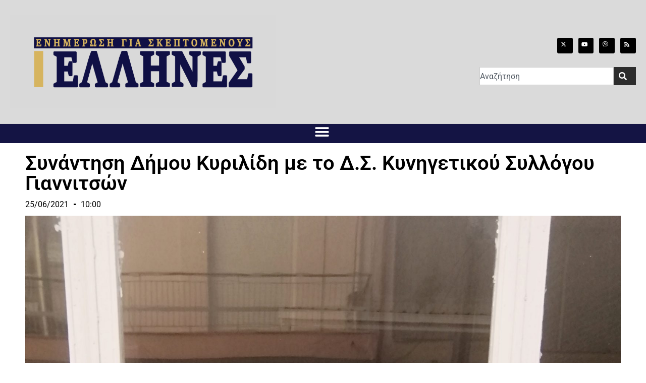

--- FILE ---
content_type: text/html; charset=UTF-8
request_url: https://ellhnes.net/%CF%83%CF%85%CE%BD%CE%AC%CE%BD%CF%84%CE%B7%CF%83%CE%B7-%CE%B4%CE%AE%CE%BC%CE%BF%CF%85-%CE%BA%CF%85%CF%81%CE%B9%CE%BB%CE%AF%CE%B4%CE%B7-%CE%BC%CE%B5-%CF%84%CE%BF-%CE%B4-%CF%83-%CE%BA%CF%85%CE%BD%CE%B7/
body_size: 15576
content:
<!doctype html><html dir="ltr" lang="en-US" prefix="og: https://ogp.me/ns#"><head><meta charset="UTF-8"><meta name="viewport" content="width=device-width, initial-scale=1"><link rel="profile" href="https://gmpg.org/xfn/11"><link media="all" href="https://ellhnes.net/wp-content/cache/autoptimize/css/autoptimize_fe765c7df01e8b47fe47f180888d05fc.css" rel="stylesheet"><title>Συνάντηση Δήμου Κυριλίδη με το Δ.Σ. Κυνηγετικού Συλλόγου Γιαννιτσών – ΕΝΗΜΕΡΩΣΗ ΓΙΑ ΣΚΕΠΤΟΜΕΝΟΥΣ ΕΛΛΗΝΕΣ | ELLHNES.net</title><meta name="description" content="Επoικοδομητική συνάντηση με το Δ.Σ. του κυνηγετικού συλλόγου Γιαννιτσών &quot;Ο Φασιανός&quot;, είχε το Στέλεχος των Ελλήνων (Τομέας Ενέργειας και Υδρογονανθράκων), Δήμος Κυριλίδης. Στη συνάντηση που πραγματοποιήθηκε με τον πρόεδρο κ. Ηλία Ελευθεριάδη, συζητήθηκαν θέματα που άπτονται του αντικειμένου των κυνηγών και των προβλημάτων που αντιμετωπίζουν με τις τελευταίες αψυχολόγητες αποφάσεις τις κυβέρνησης για ολική απαγόρευση – Επoικοδομητική συνάντηση με το Δ.Σ. του κυνηγετικού συλλόγου Γιαννιτσών &quot;Ο Φασιανός&quot;, είχε το Στέλεχος των Ελλήνων (Τομέας Ενέργειας και Υδρογονανθράκων), Δήμος Κυριλίδης. Στη συνάντηση που πραγματοποιήθηκε με τον πρόεδρο κ. Ηλία Ελευθεριάδη, συζητήθηκαν θέματα που άπτονται του αντικειμένου των κυνηγών και των προβλημάτων που αντιμετωπίζουν με τις τελευταίες αψυχολόγητες αποφάσεις τις κυβέρνησης για ολική απαγόρευση" /><meta name="robots" content="max-image-preview:large" /><meta name="author" content="Έλληνες"/><link rel="canonical" href="https://ellhnes.net/%cf%83%cf%85%ce%bd%ce%ac%ce%bd%cf%84%ce%b7%cf%83%ce%b7-%ce%b4%ce%ae%ce%bc%ce%bf%cf%85-%ce%ba%cf%85%cf%81%ce%b9%ce%bb%ce%af%ce%b4%ce%b7-%ce%bc%ce%b5-%cf%84%ce%bf-%ce%b4-%cf%83-%ce%ba%cf%85%ce%bd%ce%b7/" /><meta name="generator" content="All in One SEO (AIOSEO) 4.9.1.1" /><meta property="og:locale" content="en_US" /><meta property="og:site_name" content="ΕΝΗΜΕΡΩΣΗ ΓΙΑ ΣΚΕΠΤΟΜΕΝΟΥΣ ΕΛΛΗΝΕΣ | ELLHNES.net –" /><meta property="og:type" content="article" /><meta property="og:title" content="Συνάντηση Δήμου Κυριλίδη με το Δ.Σ. Κυνηγετικού Συλλόγου Γιαννιτσών – ΕΝΗΜΕΡΩΣΗ ΓΙΑ ΣΚΕΠΤΟΜΕΝΟΥΣ ΕΛΛΗΝΕΣ | ELLHNES.net" /><meta property="og:description" content="Επoικοδομητική συνάντηση με το Δ.Σ. του κυνηγετικού συλλόγου Γιαννιτσών &quot;Ο Φασιανός&quot;, είχε το Στέλεχος των Ελλήνων (Τομέας Ενέργειας και Υδρογονανθράκων), Δήμος Κυριλίδης. Στη συνάντηση που πραγματοποιήθηκε με τον πρόεδρο κ. Ηλία Ελευθεριάδη, συζητήθηκαν θέματα που άπτονται του αντικειμένου των κυνηγών και των προβλημάτων που αντιμετωπίζουν με τις τελευταίες αψυχολόγητες αποφάσεις τις κυβέρνησης για ολική απαγόρευση – Επoικοδομητική συνάντηση με το Δ.Σ. του κυνηγετικού συλλόγου Γιαννιτσών &quot;Ο Φασιανός&quot;, είχε το Στέλεχος των Ελλήνων (Τομέας Ενέργειας και Υδρογονανθράκων), Δήμος Κυριλίδης. Στη συνάντηση που πραγματοποιήθηκε με τον πρόεδρο κ. Ηλία Ελευθεριάδη, συζητήθηκαν θέματα που άπτονται του αντικειμένου των κυνηγών και των προβλημάτων που αντιμετωπίζουν με τις τελευταίες αψυχολόγητες αποφάσεις τις κυβέρνησης για ολική απαγόρευση" /><meta property="og:url" content="https://ellhnes.net/%cf%83%cf%85%ce%bd%ce%ac%ce%bd%cf%84%ce%b7%cf%83%ce%b7-%ce%b4%ce%ae%ce%bc%ce%bf%cf%85-%ce%ba%cf%85%cf%81%ce%b9%ce%bb%ce%af%ce%b4%ce%b7-%ce%bc%ce%b5-%cf%84%ce%bf-%ce%b4-%cf%83-%ce%ba%cf%85%ce%bd%ce%b7/" /><meta property="og:image" content="https://ellhnes.net/wp-content/uploads/2021/06/IMG_20210624_194853-scaled.jpg" /><meta property="og:image:secure_url" content="https://ellhnes.net/wp-content/uploads/2021/06/IMG_20210624_194853-scaled.jpg" /><meta property="og:image:width" content="2024" /><meta property="og:image:height" content="2560" /><meta property="article:published_time" content="2021-06-25T08:00:00+00:00" /><meta property="article:modified_time" content="2021-06-25T05:39:05+00:00" /><meta name="twitter:card" content="summary" /><meta name="twitter:site" content="@IliasKasidiaris" /><meta name="twitter:title" content="Συνάντηση Δήμου Κυριλίδη με το Δ.Σ. Κυνηγετικού Συλλόγου Γιαννιτσών – ΕΝΗΜΕΡΩΣΗ ΓΙΑ ΣΚΕΠΤΟΜΕΝΟΥΣ ΕΛΛΗΝΕΣ | ELLHNES.net" /><meta name="twitter:description" content="Επoικοδομητική συνάντηση με το Δ.Σ. του κυνηγετικού συλλόγου Γιαννιτσών &quot;Ο Φασιανός&quot;, είχε το Στέλεχος των Ελλήνων (Τομέας Ενέργειας και Υδρογονανθράκων), Δήμος Κυριλίδης. Στη συνάντηση που πραγματοποιήθηκε με τον πρόεδρο κ. Ηλία Ελευθεριάδη, συζητήθηκαν θέματα που άπτονται του αντικειμένου των κυνηγών και των προβλημάτων που αντιμετωπίζουν με τις τελευταίες αψυχολόγητες αποφάσεις τις κυβέρνησης για ολική απαγόρευση – Επoικοδομητική συνάντηση με το Δ.Σ. του κυνηγετικού συλλόγου Γιαννιτσών &quot;Ο Φασιανός&quot;, είχε το Στέλεχος των Ελλήνων (Τομέας Ενέργειας και Υδρογονανθράκων), Δήμος Κυριλίδης. Στη συνάντηση που πραγματοποιήθηκε με τον πρόεδρο κ. Ηλία Ελευθεριάδη, συζητήθηκαν θέματα που άπτονται του αντικειμένου των κυνηγών και των προβλημάτων που αντιμετωπίζουν με τις τελευταίες αψυχολόγητες αποφάσεις τις κυβέρνησης για ολική απαγόρευση" /><meta name="twitter:image" content="https://ellhnes.net/wp-content/uploads/2021/06/IMG_20210624_194853-scaled.jpg" /> <script type="application/ld+json" class="aioseo-schema">{"@context":"https:\/\/schema.org","@graph":[{"@type":"BlogPosting","@id":"https:\/\/ellhnes.net\/%cf%83%cf%85%ce%bd%ce%ac%ce%bd%cf%84%ce%b7%cf%83%ce%b7-%ce%b4%ce%ae%ce%bc%ce%bf%cf%85-%ce%ba%cf%85%cf%81%ce%b9%ce%bb%ce%af%ce%b4%ce%b7-%ce%bc%ce%b5-%cf%84%ce%bf-%ce%b4-%cf%83-%ce%ba%cf%85%ce%bd%ce%b7\/#blogposting","name":"\u03a3\u03c5\u03bd\u03ac\u03bd\u03c4\u03b7\u03c3\u03b7 \u0394\u03ae\u03bc\u03bf\u03c5 \u039a\u03c5\u03c1\u03b9\u03bb\u03af\u03b4\u03b7 \u03bc\u03b5 \u03c4\u03bf \u0394.\u03a3. \u039a\u03c5\u03bd\u03b7\u03b3\u03b5\u03c4\u03b9\u03ba\u03bf\u03cd \u03a3\u03c5\u03bb\u03bb\u03cc\u03b3\u03bf\u03c5 \u0393\u03b9\u03b1\u03bd\u03bd\u03b9\u03c4\u03c3\u03ce\u03bd \u2013 \u0395\u039d\u0397\u039c\u0395\u03a1\u03a9\u03a3\u0397 \u0393\u0399\u0391 \u03a3\u039a\u0395\u03a0\u03a4\u039f\u039c\u0395\u039d\u039f\u03a5\u03a3 \u0395\u039b\u039b\u0397\u039d\u0395\u03a3 | ELLHNES.net","headline":"\u03a3\u03c5\u03bd\u03ac\u03bd\u03c4\u03b7\u03c3\u03b7 \u0394\u03ae\u03bc\u03bf\u03c5 \u039a\u03c5\u03c1\u03b9\u03bb\u03af\u03b4\u03b7 \u03bc\u03b5 \u03c4\u03bf \u0394.\u03a3. \u039a\u03c5\u03bd\u03b7\u03b3\u03b5\u03c4\u03b9\u03ba\u03bf\u03cd \u03a3\u03c5\u03bb\u03bb\u03cc\u03b3\u03bf\u03c5 \u0393\u03b9\u03b1\u03bd\u03bd\u03b9\u03c4\u03c3\u03ce\u03bd","author":{"@id":"https:\/\/ellhnes.net\/author\/ellhnes2\/#author"},"publisher":{"@id":"https:\/\/ellhnes.net\/#organization"},"image":{"@type":"ImageObject","url":"https:\/\/ellhnes.net\/wp-content\/uploads\/2021\/06\/IMG_20210624_194853-scaled.jpg","width":2024,"height":2560,"caption":"fbt"},"datePublished":"2021-06-25T10:00:00+03:00","dateModified":"2021-06-25T07:39:05+03:00","inLanguage":"en-US","mainEntityOfPage":{"@id":"https:\/\/ellhnes.net\/%cf%83%cf%85%ce%bd%ce%ac%ce%bd%cf%84%ce%b7%cf%83%ce%b7-%ce%b4%ce%ae%ce%bc%ce%bf%cf%85-%ce%ba%cf%85%cf%81%ce%b9%ce%bb%ce%af%ce%b4%ce%b7-%ce%bc%ce%b5-%cf%84%ce%bf-%ce%b4-%cf%83-%ce%ba%cf%85%ce%bd%ce%b7\/#webpage"},"isPartOf":{"@id":"https:\/\/ellhnes.net\/%cf%83%cf%85%ce%bd%ce%ac%ce%bd%cf%84%ce%b7%cf%83%ce%b7-%ce%b4%ce%ae%ce%bc%ce%bf%cf%85-%ce%ba%cf%85%cf%81%ce%b9%ce%bb%ce%af%ce%b4%ce%b7-%ce%bc%ce%b5-%cf%84%ce%bf-%ce%b4-%cf%83-%ce%ba%cf%85%ce%bd%ce%b7\/#webpage"},"articleSection":"\u0391\u03c1\u03b8\u03c1\u03bf\u03b3\u03c1\u03b1\u03c6\u03af\u03b1, \u0391\u03c5\u03c4\u03bf\u03b4\u03b9\u03bf\u03af\u03ba\u03b7\u03c3\u03b7, \u0394\u03c1\u03b1\u03c3\u03c4\u03b7\u03c1\u03b9\u03cc\u03c4\u03b7\u03c4\u03b5\u03c2, \u03a0\u03bf\u03bb\u03b9\u03c4\u03b9\u03ba\u03ae"},{"@type":"BreadcrumbList","@id":"https:\/\/ellhnes.net\/%cf%83%cf%85%ce%bd%ce%ac%ce%bd%cf%84%ce%b7%cf%83%ce%b7-%ce%b4%ce%ae%ce%bc%ce%bf%cf%85-%ce%ba%cf%85%cf%81%ce%b9%ce%bb%ce%af%ce%b4%ce%b7-%ce%bc%ce%b5-%cf%84%ce%bf-%ce%b4-%cf%83-%ce%ba%cf%85%ce%bd%ce%b7\/#breadcrumblist","itemListElement":[{"@type":"ListItem","@id":"https:\/\/ellhnes.net#listItem","position":1,"name":"Home","item":"https:\/\/ellhnes.net","nextItem":{"@type":"ListItem","@id":"https:\/\/ellhnes.net\/category\/politikh\/#listItem","name":"\u03a0\u03bf\u03bb\u03b9\u03c4\u03b9\u03ba\u03ae"}},{"@type":"ListItem","@id":"https:\/\/ellhnes.net\/category\/politikh\/#listItem","position":2,"name":"\u03a0\u03bf\u03bb\u03b9\u03c4\u03b9\u03ba\u03ae","item":"https:\/\/ellhnes.net\/category\/politikh\/","nextItem":{"@type":"ListItem","@id":"https:\/\/ellhnes.net\/%cf%83%cf%85%ce%bd%ce%ac%ce%bd%cf%84%ce%b7%cf%83%ce%b7-%ce%b4%ce%ae%ce%bc%ce%bf%cf%85-%ce%ba%cf%85%cf%81%ce%b9%ce%bb%ce%af%ce%b4%ce%b7-%ce%bc%ce%b5-%cf%84%ce%bf-%ce%b4-%cf%83-%ce%ba%cf%85%ce%bd%ce%b7\/#listItem","name":"\u03a3\u03c5\u03bd\u03ac\u03bd\u03c4\u03b7\u03c3\u03b7 \u0394\u03ae\u03bc\u03bf\u03c5 \u039a\u03c5\u03c1\u03b9\u03bb\u03af\u03b4\u03b7 \u03bc\u03b5 \u03c4\u03bf \u0394.\u03a3. \u039a\u03c5\u03bd\u03b7\u03b3\u03b5\u03c4\u03b9\u03ba\u03bf\u03cd \u03a3\u03c5\u03bb\u03bb\u03cc\u03b3\u03bf\u03c5 \u0393\u03b9\u03b1\u03bd\u03bd\u03b9\u03c4\u03c3\u03ce\u03bd"},"previousItem":{"@type":"ListItem","@id":"https:\/\/ellhnes.net#listItem","name":"Home"}},{"@type":"ListItem","@id":"https:\/\/ellhnes.net\/%cf%83%cf%85%ce%bd%ce%ac%ce%bd%cf%84%ce%b7%cf%83%ce%b7-%ce%b4%ce%ae%ce%bc%ce%bf%cf%85-%ce%ba%cf%85%cf%81%ce%b9%ce%bb%ce%af%ce%b4%ce%b7-%ce%bc%ce%b5-%cf%84%ce%bf-%ce%b4-%cf%83-%ce%ba%cf%85%ce%bd%ce%b7\/#listItem","position":3,"name":"\u03a3\u03c5\u03bd\u03ac\u03bd\u03c4\u03b7\u03c3\u03b7 \u0394\u03ae\u03bc\u03bf\u03c5 \u039a\u03c5\u03c1\u03b9\u03bb\u03af\u03b4\u03b7 \u03bc\u03b5 \u03c4\u03bf \u0394.\u03a3. \u039a\u03c5\u03bd\u03b7\u03b3\u03b5\u03c4\u03b9\u03ba\u03bf\u03cd \u03a3\u03c5\u03bb\u03bb\u03cc\u03b3\u03bf\u03c5 \u0393\u03b9\u03b1\u03bd\u03bd\u03b9\u03c4\u03c3\u03ce\u03bd","previousItem":{"@type":"ListItem","@id":"https:\/\/ellhnes.net\/category\/politikh\/#listItem","name":"\u03a0\u03bf\u03bb\u03b9\u03c4\u03b9\u03ba\u03ae"}}]},{"@type":"Organization","@id":"https:\/\/ellhnes.net\/#organization","name":"\u0395\u039b\u039b\u0397\u039d\u0395\u03a3 | ELLHNES.net","url":"https:\/\/ellhnes.net\/","telephone":"+302114181023","logo":{"@type":"ImageObject","url":"https:\/\/ellhnes.net\/wp-content\/uploads\/2025\/01\/ellhnes-banner-2025.jpg","@id":"https:\/\/ellhnes.net\/%cf%83%cf%85%ce%bd%ce%ac%ce%bd%cf%84%ce%b7%cf%83%ce%b7-%ce%b4%ce%ae%ce%bc%ce%bf%cf%85-%ce%ba%cf%85%cf%81%ce%b9%ce%bb%ce%af%ce%b4%ce%b7-%ce%bc%ce%b5-%cf%84%ce%bf-%ce%b4-%cf%83-%ce%ba%cf%85%ce%bd%ce%b7\/#organizationLogo","width":863,"height":307},"image":{"@id":"https:\/\/ellhnes.net\/%cf%83%cf%85%ce%bd%ce%ac%ce%bd%cf%84%ce%b7%cf%83%ce%b7-%ce%b4%ce%ae%ce%bc%ce%bf%cf%85-%ce%ba%cf%85%cf%81%ce%b9%ce%bb%ce%af%ce%b4%ce%b7-%ce%bc%ce%b5-%cf%84%ce%bf-%ce%b4-%cf%83-%ce%ba%cf%85%ce%bd%ce%b7\/#organizationLogo"},"sameAs":["https:\/\/www.youtube.com\/@iliaskasidiaris1"]},{"@type":"Person","@id":"https:\/\/ellhnes.net\/author\/ellhnes2\/#author","url":"https:\/\/ellhnes.net\/author\/ellhnes2\/","name":"\u0388\u03bb\u03bb\u03b7\u03bd\u03b5\u03c2"},{"@type":"WebPage","@id":"https:\/\/ellhnes.net\/%cf%83%cf%85%ce%bd%ce%ac%ce%bd%cf%84%ce%b7%cf%83%ce%b7-%ce%b4%ce%ae%ce%bc%ce%bf%cf%85-%ce%ba%cf%85%cf%81%ce%b9%ce%bb%ce%af%ce%b4%ce%b7-%ce%bc%ce%b5-%cf%84%ce%bf-%ce%b4-%cf%83-%ce%ba%cf%85%ce%bd%ce%b7\/#webpage","url":"https:\/\/ellhnes.net\/%cf%83%cf%85%ce%bd%ce%ac%ce%bd%cf%84%ce%b7%cf%83%ce%b7-%ce%b4%ce%ae%ce%bc%ce%bf%cf%85-%ce%ba%cf%85%cf%81%ce%b9%ce%bb%ce%af%ce%b4%ce%b7-%ce%bc%ce%b5-%cf%84%ce%bf-%ce%b4-%cf%83-%ce%ba%cf%85%ce%bd%ce%b7\/","name":"\u03a3\u03c5\u03bd\u03ac\u03bd\u03c4\u03b7\u03c3\u03b7 \u0394\u03ae\u03bc\u03bf\u03c5 \u039a\u03c5\u03c1\u03b9\u03bb\u03af\u03b4\u03b7 \u03bc\u03b5 \u03c4\u03bf \u0394.\u03a3. \u039a\u03c5\u03bd\u03b7\u03b3\u03b5\u03c4\u03b9\u03ba\u03bf\u03cd \u03a3\u03c5\u03bb\u03bb\u03cc\u03b3\u03bf\u03c5 \u0393\u03b9\u03b1\u03bd\u03bd\u03b9\u03c4\u03c3\u03ce\u03bd \u2013 \u0395\u039d\u0397\u039c\u0395\u03a1\u03a9\u03a3\u0397 \u0393\u0399\u0391 \u03a3\u039a\u0395\u03a0\u03a4\u039f\u039c\u0395\u039d\u039f\u03a5\u03a3 \u0395\u039b\u039b\u0397\u039d\u0395\u03a3 | ELLHNES.net","description":"\u0395\u03c0o\u03b9\u03ba\u03bf\u03b4\u03bf\u03bc\u03b7\u03c4\u03b9\u03ba\u03ae \u03c3\u03c5\u03bd\u03ac\u03bd\u03c4\u03b7\u03c3\u03b7 \u03bc\u03b5 \u03c4\u03bf \u0394.\u03a3. \u03c4\u03bf\u03c5 \u03ba\u03c5\u03bd\u03b7\u03b3\u03b5\u03c4\u03b9\u03ba\u03bf\u03cd \u03c3\u03c5\u03bb\u03bb\u03cc\u03b3\u03bf\u03c5 \u0393\u03b9\u03b1\u03bd\u03bd\u03b9\u03c4\u03c3\u03ce\u03bd \"\u039f \u03a6\u03b1\u03c3\u03b9\u03b1\u03bd\u03cc\u03c2\", \u03b5\u03af\u03c7\u03b5 \u03c4\u03bf \u03a3\u03c4\u03ad\u03bb\u03b5\u03c7\u03bf\u03c2 \u03c4\u03c9\u03bd \u0395\u03bb\u03bb\u03ae\u03bd\u03c9\u03bd (\u03a4\u03bf\u03bc\u03ad\u03b1\u03c2 \u0395\u03bd\u03ad\u03c1\u03b3\u03b5\u03b9\u03b1\u03c2 \u03ba\u03b1\u03b9 \u03a5\u03b4\u03c1\u03bf\u03b3\u03bf\u03bd\u03b1\u03bd\u03b8\u03c1\u03ac\u03ba\u03c9\u03bd), \u0394\u03ae\u03bc\u03bf\u03c2 \u039a\u03c5\u03c1\u03b9\u03bb\u03af\u03b4\u03b7\u03c2. \u03a3\u03c4\u03b7 \u03c3\u03c5\u03bd\u03ac\u03bd\u03c4\u03b7\u03c3\u03b7 \u03c0\u03bf\u03c5 \u03c0\u03c1\u03b1\u03b3\u03bc\u03b1\u03c4\u03bf\u03c0\u03bf\u03b9\u03ae\u03b8\u03b7\u03ba\u03b5 \u03bc\u03b5 \u03c4\u03bf\u03bd \u03c0\u03c1\u03cc\u03b5\u03b4\u03c1\u03bf \u03ba. \u0397\u03bb\u03af\u03b1 \u0395\u03bb\u03b5\u03c5\u03b8\u03b5\u03c1\u03b9\u03ac\u03b4\u03b7, \u03c3\u03c5\u03b6\u03b7\u03c4\u03ae\u03b8\u03b7\u03ba\u03b1\u03bd \u03b8\u03ad\u03bc\u03b1\u03c4\u03b1 \u03c0\u03bf\u03c5 \u03ac\u03c0\u03c4\u03bf\u03bd\u03c4\u03b1\u03b9 \u03c4\u03bf\u03c5 \u03b1\u03bd\u03c4\u03b9\u03ba\u03b5\u03b9\u03bc\u03ad\u03bd\u03bf\u03c5 \u03c4\u03c9\u03bd \u03ba\u03c5\u03bd\u03b7\u03b3\u03ce\u03bd \u03ba\u03b1\u03b9 \u03c4\u03c9\u03bd \u03c0\u03c1\u03bf\u03b2\u03bb\u03b7\u03bc\u03ac\u03c4\u03c9\u03bd \u03c0\u03bf\u03c5 \u03b1\u03bd\u03c4\u03b9\u03bc\u03b5\u03c4\u03c9\u03c0\u03af\u03b6\u03bf\u03c5\u03bd \u03bc\u03b5 \u03c4\u03b9\u03c2 \u03c4\u03b5\u03bb\u03b5\u03c5\u03c4\u03b1\u03af\u03b5\u03c2 \u03b1\u03c8\u03c5\u03c7\u03bf\u03bb\u03cc\u03b3\u03b7\u03c4\u03b5\u03c2 \u03b1\u03c0\u03bf\u03c6\u03ac\u03c3\u03b5\u03b9\u03c2 \u03c4\u03b9\u03c2 \u03ba\u03c5\u03b2\u03ad\u03c1\u03bd\u03b7\u03c3\u03b7\u03c2 \u03b3\u03b9\u03b1 \u03bf\u03bb\u03b9\u03ba\u03ae \u03b1\u03c0\u03b1\u03b3\u03cc\u03c1\u03b5\u03c5\u03c3\u03b7 \u2013 \u0395\u03c0o\u03b9\u03ba\u03bf\u03b4\u03bf\u03bc\u03b7\u03c4\u03b9\u03ba\u03ae \u03c3\u03c5\u03bd\u03ac\u03bd\u03c4\u03b7\u03c3\u03b7 \u03bc\u03b5 \u03c4\u03bf \u0394.\u03a3. \u03c4\u03bf\u03c5 \u03ba\u03c5\u03bd\u03b7\u03b3\u03b5\u03c4\u03b9\u03ba\u03bf\u03cd \u03c3\u03c5\u03bb\u03bb\u03cc\u03b3\u03bf\u03c5 \u0393\u03b9\u03b1\u03bd\u03bd\u03b9\u03c4\u03c3\u03ce\u03bd \"\u039f \u03a6\u03b1\u03c3\u03b9\u03b1\u03bd\u03cc\u03c2\", \u03b5\u03af\u03c7\u03b5 \u03c4\u03bf \u03a3\u03c4\u03ad\u03bb\u03b5\u03c7\u03bf\u03c2 \u03c4\u03c9\u03bd \u0395\u03bb\u03bb\u03ae\u03bd\u03c9\u03bd (\u03a4\u03bf\u03bc\u03ad\u03b1\u03c2 \u0395\u03bd\u03ad\u03c1\u03b3\u03b5\u03b9\u03b1\u03c2 \u03ba\u03b1\u03b9 \u03a5\u03b4\u03c1\u03bf\u03b3\u03bf\u03bd\u03b1\u03bd\u03b8\u03c1\u03ac\u03ba\u03c9\u03bd), \u0394\u03ae\u03bc\u03bf\u03c2 \u039a\u03c5\u03c1\u03b9\u03bb\u03af\u03b4\u03b7\u03c2. \u03a3\u03c4\u03b7 \u03c3\u03c5\u03bd\u03ac\u03bd\u03c4\u03b7\u03c3\u03b7 \u03c0\u03bf\u03c5 \u03c0\u03c1\u03b1\u03b3\u03bc\u03b1\u03c4\u03bf\u03c0\u03bf\u03b9\u03ae\u03b8\u03b7\u03ba\u03b5 \u03bc\u03b5 \u03c4\u03bf\u03bd \u03c0\u03c1\u03cc\u03b5\u03b4\u03c1\u03bf \u03ba. \u0397\u03bb\u03af\u03b1 \u0395\u03bb\u03b5\u03c5\u03b8\u03b5\u03c1\u03b9\u03ac\u03b4\u03b7, \u03c3\u03c5\u03b6\u03b7\u03c4\u03ae\u03b8\u03b7\u03ba\u03b1\u03bd \u03b8\u03ad\u03bc\u03b1\u03c4\u03b1 \u03c0\u03bf\u03c5 \u03ac\u03c0\u03c4\u03bf\u03bd\u03c4\u03b1\u03b9 \u03c4\u03bf\u03c5 \u03b1\u03bd\u03c4\u03b9\u03ba\u03b5\u03b9\u03bc\u03ad\u03bd\u03bf\u03c5 \u03c4\u03c9\u03bd \u03ba\u03c5\u03bd\u03b7\u03b3\u03ce\u03bd \u03ba\u03b1\u03b9 \u03c4\u03c9\u03bd \u03c0\u03c1\u03bf\u03b2\u03bb\u03b7\u03bc\u03ac\u03c4\u03c9\u03bd \u03c0\u03bf\u03c5 \u03b1\u03bd\u03c4\u03b9\u03bc\u03b5\u03c4\u03c9\u03c0\u03af\u03b6\u03bf\u03c5\u03bd \u03bc\u03b5 \u03c4\u03b9\u03c2 \u03c4\u03b5\u03bb\u03b5\u03c5\u03c4\u03b1\u03af\u03b5\u03c2 \u03b1\u03c8\u03c5\u03c7\u03bf\u03bb\u03cc\u03b3\u03b7\u03c4\u03b5\u03c2 \u03b1\u03c0\u03bf\u03c6\u03ac\u03c3\u03b5\u03b9\u03c2 \u03c4\u03b9\u03c2 \u03ba\u03c5\u03b2\u03ad\u03c1\u03bd\u03b7\u03c3\u03b7\u03c2 \u03b3\u03b9\u03b1 \u03bf\u03bb\u03b9\u03ba\u03ae \u03b1\u03c0\u03b1\u03b3\u03cc\u03c1\u03b5\u03c5\u03c3\u03b7","inLanguage":"en-US","isPartOf":{"@id":"https:\/\/ellhnes.net\/#website"},"breadcrumb":{"@id":"https:\/\/ellhnes.net\/%cf%83%cf%85%ce%bd%ce%ac%ce%bd%cf%84%ce%b7%cf%83%ce%b7-%ce%b4%ce%ae%ce%bc%ce%bf%cf%85-%ce%ba%cf%85%cf%81%ce%b9%ce%bb%ce%af%ce%b4%ce%b7-%ce%bc%ce%b5-%cf%84%ce%bf-%ce%b4-%cf%83-%ce%ba%cf%85%ce%bd%ce%b7\/#breadcrumblist"},"author":{"@id":"https:\/\/ellhnes.net\/author\/ellhnes2\/#author"},"creator":{"@id":"https:\/\/ellhnes.net\/author\/ellhnes2\/#author"},"image":{"@type":"ImageObject","url":"https:\/\/ellhnes.net\/wp-content\/uploads\/2021\/06\/IMG_20210624_194853-scaled.jpg","@id":"https:\/\/ellhnes.net\/%cf%83%cf%85%ce%bd%ce%ac%ce%bd%cf%84%ce%b7%cf%83%ce%b7-%ce%b4%ce%ae%ce%bc%ce%bf%cf%85-%ce%ba%cf%85%cf%81%ce%b9%ce%bb%ce%af%ce%b4%ce%b7-%ce%bc%ce%b5-%cf%84%ce%bf-%ce%b4-%cf%83-%ce%ba%cf%85%ce%bd%ce%b7\/#mainImage","width":2024,"height":2560,"caption":"fbt"},"primaryImageOfPage":{"@id":"https:\/\/ellhnes.net\/%cf%83%cf%85%ce%bd%ce%ac%ce%bd%cf%84%ce%b7%cf%83%ce%b7-%ce%b4%ce%ae%ce%bc%ce%bf%cf%85-%ce%ba%cf%85%cf%81%ce%b9%ce%bb%ce%af%ce%b4%ce%b7-%ce%bc%ce%b5-%cf%84%ce%bf-%ce%b4-%cf%83-%ce%ba%cf%85%ce%bd%ce%b7\/#mainImage"},"datePublished":"2021-06-25T10:00:00+03:00","dateModified":"2021-06-25T07:39:05+03:00"},{"@type":"WebSite","@id":"https:\/\/ellhnes.net\/#website","url":"https:\/\/ellhnes.net\/","name":"\u0395\u039b\u039b\u0397\u039d\u0395\u03a3 | ELLHNES.net","inLanguage":"en-US","publisher":{"@id":"https:\/\/ellhnes.net\/#organization"}}]}</script> <link rel='dns-prefetch' href='//maps.googleapis.com' /><link href='https://fonts.gstatic.com' crossorigin='anonymous' rel='preconnect' /><link rel="alternate" type="application/rss+xml" title="ΕΝΗΜΕΡΩΣΗ ΓΙΑ ΣΚΕΠΤΟΜΕΝΟΥΣ ΕΛΛΗΝΕΣ | ELLHNES.net &raquo; Feed" href="https://ellhnes.net/feed/" /><link rel="alternate" type="application/rss+xml" title="ΕΝΗΜΕΡΩΣΗ ΓΙΑ ΣΚΕΠΤΟΜΕΝΟΥΣ ΕΛΛΗΝΕΣ | ELLHNES.net &raquo; Comments Feed" href="https://ellhnes.net/comments/feed/" /><link rel="alternate" title="oEmbed (JSON)" type="application/json+oembed" href="https://ellhnes.net/wp-json/oembed/1.0/embed?url=https%3A%2F%2Fellhnes.net%2F%25cf%2583%25cf%2585%25ce%25bd%25ce%25ac%25ce%25bd%25cf%2584%25ce%25b7%25cf%2583%25ce%25b7-%25ce%25b4%25ce%25ae%25ce%25bc%25ce%25bf%25cf%2585-%25ce%25ba%25cf%2585%25cf%2581%25ce%25b9%25ce%25bb%25ce%25af%25ce%25b4%25ce%25b7-%25ce%25bc%25ce%25b5-%25cf%2584%25ce%25bf-%25ce%25b4-%25cf%2583-%25ce%25ba%25cf%2585%25ce%25bd%25ce%25b7%2F" /><link rel="alternate" title="oEmbed (XML)" type="text/xml+oembed" href="https://ellhnes.net/wp-json/oembed/1.0/embed?url=https%3A%2F%2Fellhnes.net%2F%25cf%2583%25cf%2585%25ce%25bd%25ce%25ac%25ce%25bd%25cf%2584%25ce%25b7%25cf%2583%25ce%25b7-%25ce%25b4%25ce%25ae%25ce%25bc%25ce%25bf%25cf%2585-%25ce%25ba%25cf%2585%25cf%2581%25ce%25b9%25ce%25bb%25ce%25af%25ce%25b4%25ce%25b7-%25ce%25bc%25ce%25b5-%25cf%2584%25ce%25bf-%25ce%25b4-%25cf%2583-%25ce%25ba%25cf%2585%25ce%25bd%25ce%25b7%2F&#038;format=xml" />  <script src="//www.googletagmanager.com/gtag/js?id=G-F06J12PFJ1"  data-cfasync="false" data-wpfc-render="false" async></script> <script data-cfasync="false" data-wpfc-render="false">var mi_version = '9.11.1';
				var mi_track_user = true;
				var mi_no_track_reason = '';
								var MonsterInsightsDefaultLocations = {"page_location":"https:\/\/ellhnes.net\/%CF%83%CF%85%CE%BD%CE%AC%CE%BD%CF%84%CE%B7%CF%83%CE%B7-%CE%B4%CE%AE%CE%BC%CE%BF%CF%85-%CE%BA%CF%85%CF%81%CE%B9%CE%BB%CE%AF%CE%B4%CE%B7-%CE%BC%CE%B5-%CF%84%CE%BF-%CE%B4-%CF%83-%CE%BA%CF%85%CE%BD%CE%B7\/"};
								if ( typeof MonsterInsightsPrivacyGuardFilter === 'function' ) {
					var MonsterInsightsLocations = (typeof MonsterInsightsExcludeQuery === 'object') ? MonsterInsightsPrivacyGuardFilter( MonsterInsightsExcludeQuery ) : MonsterInsightsPrivacyGuardFilter( MonsterInsightsDefaultLocations );
				} else {
					var MonsterInsightsLocations = (typeof MonsterInsightsExcludeQuery === 'object') ? MonsterInsightsExcludeQuery : MonsterInsightsDefaultLocations;
				}

								var disableStrs = [
										'ga-disable-G-F06J12PFJ1',
									];

				/* Function to detect opted out users */
				function __gtagTrackerIsOptedOut() {
					for (var index = 0; index < disableStrs.length; index++) {
						if (document.cookie.indexOf(disableStrs[index] + '=true') > -1) {
							return true;
						}
					}

					return false;
				}

				/* Disable tracking if the opt-out cookie exists. */
				if (__gtagTrackerIsOptedOut()) {
					for (var index = 0; index < disableStrs.length; index++) {
						window[disableStrs[index]] = true;
					}
				}

				/* Opt-out function */
				function __gtagTrackerOptout() {
					for (var index = 0; index < disableStrs.length; index++) {
						document.cookie = disableStrs[index] + '=true; expires=Thu, 31 Dec 2099 23:59:59 UTC; path=/';
						window[disableStrs[index]] = true;
					}
				}

				if ('undefined' === typeof gaOptout) {
					function gaOptout() {
						__gtagTrackerOptout();
					}
				}
								window.dataLayer = window.dataLayer || [];

				window.MonsterInsightsDualTracker = {
					helpers: {},
					trackers: {},
				};
				if (mi_track_user) {
					function __gtagDataLayer() {
						dataLayer.push(arguments);
					}

					function __gtagTracker(type, name, parameters) {
						if (!parameters) {
							parameters = {};
						}

						if (parameters.send_to) {
							__gtagDataLayer.apply(null, arguments);
							return;
						}

						if (type === 'event') {
														parameters.send_to = monsterinsights_frontend.v4_id;
							var hookName = name;
							if (typeof parameters['event_category'] !== 'undefined') {
								hookName = parameters['event_category'] + ':' + name;
							}

							if (typeof MonsterInsightsDualTracker.trackers[hookName] !== 'undefined') {
								MonsterInsightsDualTracker.trackers[hookName](parameters);
							} else {
								__gtagDataLayer('event', name, parameters);
							}
							
						} else {
							__gtagDataLayer.apply(null, arguments);
						}
					}

					__gtagTracker('js', new Date());
					__gtagTracker('set', {
						'developer_id.dZGIzZG': true,
											});
					if ( MonsterInsightsLocations.page_location ) {
						__gtagTracker('set', MonsterInsightsLocations);
					}
										__gtagTracker('config', 'G-F06J12PFJ1', {"forceSSL":"true","link_attribution":"true"} );
										window.gtag = __gtagTracker;										(function () {
						/* https://developers.google.com/analytics/devguides/collection/analyticsjs/ */
						/* ga and __gaTracker compatibility shim. */
						var noopfn = function () {
							return null;
						};
						var newtracker = function () {
							return new Tracker();
						};
						var Tracker = function () {
							return null;
						};
						var p = Tracker.prototype;
						p.get = noopfn;
						p.set = noopfn;
						p.send = function () {
							var args = Array.prototype.slice.call(arguments);
							args.unshift('send');
							__gaTracker.apply(null, args);
						};
						var __gaTracker = function () {
							var len = arguments.length;
							if (len === 0) {
								return;
							}
							var f = arguments[len - 1];
							if (typeof f !== 'object' || f === null || typeof f.hitCallback !== 'function') {
								if ('send' === arguments[0]) {
									var hitConverted, hitObject = false, action;
									if ('event' === arguments[1]) {
										if ('undefined' !== typeof arguments[3]) {
											hitObject = {
												'eventAction': arguments[3],
												'eventCategory': arguments[2],
												'eventLabel': arguments[4],
												'value': arguments[5] ? arguments[5] : 1,
											}
										}
									}
									if ('pageview' === arguments[1]) {
										if ('undefined' !== typeof arguments[2]) {
											hitObject = {
												'eventAction': 'page_view',
												'page_path': arguments[2],
											}
										}
									}
									if (typeof arguments[2] === 'object') {
										hitObject = arguments[2];
									}
									if (typeof arguments[5] === 'object') {
										Object.assign(hitObject, arguments[5]);
									}
									if ('undefined' !== typeof arguments[1].hitType) {
										hitObject = arguments[1];
										if ('pageview' === hitObject.hitType) {
											hitObject.eventAction = 'page_view';
										}
									}
									if (hitObject) {
										action = 'timing' === arguments[1].hitType ? 'timing_complete' : hitObject.eventAction;
										hitConverted = mapArgs(hitObject);
										__gtagTracker('event', action, hitConverted);
									}
								}
								return;
							}

							function mapArgs(args) {
								var arg, hit = {};
								var gaMap = {
									'eventCategory': 'event_category',
									'eventAction': 'event_action',
									'eventLabel': 'event_label',
									'eventValue': 'event_value',
									'nonInteraction': 'non_interaction',
									'timingCategory': 'event_category',
									'timingVar': 'name',
									'timingValue': 'value',
									'timingLabel': 'event_label',
									'page': 'page_path',
									'location': 'page_location',
									'title': 'page_title',
									'referrer' : 'page_referrer',
								};
								for (arg in args) {
																		if (!(!args.hasOwnProperty(arg) || !gaMap.hasOwnProperty(arg))) {
										hit[gaMap[arg]] = args[arg];
									} else {
										hit[arg] = args[arg];
									}
								}
								return hit;
							}

							try {
								f.hitCallback();
							} catch (ex) {
							}
						};
						__gaTracker.create = newtracker;
						__gaTracker.getByName = newtracker;
						__gaTracker.getAll = function () {
							return [];
						};
						__gaTracker.remove = noopfn;
						__gaTracker.loaded = true;
						window['__gaTracker'] = __gaTracker;
					})();
									} else {
										console.log("");
					(function () {
						function __gtagTracker() {
							return null;
						}

						window['__gtagTracker'] = __gtagTracker;
						window['gtag'] = __gtagTracker;
					})();
									}</script> <link rel='stylesheet' id='dashicons-css' href='https://ellhnes.net/wp-includes/css/dashicons.min.css?ver=6.9' media='all' /><link rel='stylesheet' id='elementor-frontend-css' href='https://ellhnes.net/wp-content/uploads/elementor/css/custom-frontend.min.css?ver=1768207739' media='all' /><link rel='stylesheet' id='elementor-post-15454-css' href='https://ellhnes.net/wp-content/cache/autoptimize/css/autoptimize_single_d967dbda1fb1b1715339b140f96b513e.css?ver=1768207739' media='all' /><link rel='stylesheet' id='e-apple-webkit-css' href='https://ellhnes.net/wp-content/uploads/elementor/css/custom-apple-webkit.min.css?ver=1768207739' media='all' /><link rel='stylesheet' id='widget-nav-menu-css' href='https://ellhnes.net/wp-content/uploads/elementor/css/custom-pro-widget-nav-menu.min.css?ver=1768207739' media='all' /><link rel='stylesheet' id='widget-icon-list-css' href='https://ellhnes.net/wp-content/uploads/elementor/css/custom-widget-icon-list.min.css?ver=1768207739' media='all' /><link rel='stylesheet' id='elementor-post-21488-css' href='https://ellhnes.net/wp-content/cache/autoptimize/css/autoptimize_single_0c5d5709eaa0388b9549ef59d1223994.css?ver=1768207739' media='all' /><link rel='stylesheet' id='elementor-post-21540-css' href='https://ellhnes.net/wp-content/cache/autoptimize/css/autoptimize_single_0ad394f7771b4adcf283dfc6298dc741.css?ver=1768207739' media='all' /><link rel='stylesheet' id='elementor-post-21638-css' href='https://ellhnes.net/wp-content/cache/autoptimize/css/autoptimize_single_eb764618c6f6c2e8a251c6a4764b4ea5.css?ver=1768207752' media='all' /><link rel='stylesheet' id='elementor-gf-local-roboto-css' href='https://ellhnes.net/wp-content/cache/autoptimize/css/autoptimize_single_7241d907c83420044a762fa02e53376b.css?ver=1745339334' media='all' /><link rel='stylesheet' id='elementor-gf-local-robotoslab-css' href='https://ellhnes.net/wp-content/cache/autoptimize/css/autoptimize_single_0ca228f12015d9532df057b73f6b3337.css?ver=1745339349' media='all' /><link rel='stylesheet' id='elementor-gf-local-rubik-css' href='https://ellhnes.net/wp-content/cache/autoptimize/css/autoptimize_single_f323e2b01454f3a686f1fb1490585de7.css?ver=1745339370' media='all' /> <script src="https://ellhnes.net/wp-content/plugins/google-analytics-for-wordpress/assets/js/frontend-gtag.min.js?ver=9.11.1" id="monsterinsights-frontend-script-js" async data-wp-strategy="async"></script> <script data-cfasync="false" data-wpfc-render="false" id='monsterinsights-frontend-script-js-extra'>var monsterinsights_frontend = {"js_events_tracking":"true","download_extensions":"doc,pdf,ppt,zip,xls,docx,pptx,xlsx","inbound_paths":"[{\"path\":\"\\\/go\\\/\",\"label\":\"affiliate\"},{\"path\":\"\\\/recommend\\\/\",\"label\":\"affiliate\"}]","home_url":"https:\/\/ellhnes.net","hash_tracking":"false","v4_id":"G-F06J12PFJ1"};</script> <script src="https://ellhnes.net/wp-includes/js/jquery/jquery.min.js?ver=3.7.1" id="jquery-core-js"></script> <script src="https://ellhnes.net/wp-includes/js/jquery/jquery-migrate.min.js?ver=3.4.1" id="jquery-migrate-js"></script> <script src="https://maps.googleapis.com/maps/api/js?key=&amp;libraries=places&amp;sensor=false" id="gmaps-js-js"></script> <link rel="https://api.w.org/" href="https://ellhnes.net/wp-json/" /><link rel="alternate" title="JSON" type="application/json" href="https://ellhnes.net/wp-json/wp/v2/posts/7517" /><link rel="EditURI" type="application/rsd+xml" title="RSD" href="https://ellhnes.net/xmlrpc.php?rsd" /><meta name="generator" content="WordPress 6.9" /><meta name="generator" content="Everest Forms 3.4.1" /><link rel='shortlink' href='https://ellhnes.net/?p=7517' /> <script src="https://cdn.onesignal.com/sdks/web/v16/OneSignalSDK.page.js" defer></script> <script>window.OneSignalDeferred = window.OneSignalDeferred || [];
          OneSignalDeferred.push(async function(OneSignal) {
            await OneSignal.init({
              appId: "5a6f965a-22a3-4705-bc11-df7528c18e77",
              serviceWorkerOverrideForTypical: true,
              path: "https://ellhnes.net/wp-content/plugins/onesignal-free-web-push-notifications/sdk_files/",
              serviceWorkerParam: { scope: "/wp-content/plugins/onesignal-free-web-push-notifications/sdk_files/push/onesignal/" },
              serviceWorkerPath: "OneSignalSDKWorker.js",
            });
          });

          // Unregister the legacy OneSignal service worker to prevent scope conflicts
          if (navigator.serviceWorker) {
            navigator.serviceWorker.getRegistrations().then((registrations) => {
              // Iterate through all registered service workers
              registrations.forEach((registration) => {
                // Check the script URL to identify the specific service worker
                if (registration.active && registration.active.scriptURL.includes('OneSignalSDKWorker.js.php')) {
                  // Unregister the service worker
                  registration.unregister().then((success) => {
                    if (success) {
                      console.log('OneSignalSW: Successfully unregistered:', registration.active.scriptURL);
                    } else {
                      console.log('OneSignalSW: Failed to unregister:', registration.active.scriptURL);
                    }
                  });
                }
              });
            }).catch((error) => {
              console.error('Error fetching service worker registrations:', error);
            });
        }</script> <meta name="generator" content="Elementor 3.33.4; features: additional_custom_breakpoints; settings: css_print_method-external, google_font-enabled, font_display-auto"><link rel="icon" href="https://ellhnes.net/wp-content/uploads/2022/07/ellhnes-banner-2025-transparent-2-150x150.png" sizes="32x32" /><link rel="icon" href="https://ellhnes.net/wp-content/uploads/2022/07/ellhnes-banner-2025-transparent-2-700x700.png" sizes="192x192" /><link rel="apple-touch-icon" href="https://ellhnes.net/wp-content/uploads/2022/07/ellhnes-banner-2025-transparent-2-700x700.png" /><meta name="msapplication-TileImage" content="https://ellhnes.net/wp-content/uploads/2022/07/ellhnes-banner-2025-transparent-2-700x700.png" /></head><body class="wp-singular post-template-default single single-post postid-7517 single-format-standard wp-custom-logo wp-embed-responsive wp-theme-hello-elementor wp-child-theme-hello-elementor-child-theme everest-forms-no-js theplus-preloader theme-default elementor-default elementor-kit-15454 elementor-page-21638"> <a class="skip-link screen-reader-text" href="#content">Skip to content</a><div data-elementor-type="header" data-elementor-id="21488" class="elementor elementor-21488 elementor-location-header" data-elementor-post-type="elementor_library"><header class="elementor-section elementor-top-section elementor-element elementor-element-504d3f01 elementor-section-content-middle elementor-section-height-min-height elementor-section-boxed elementor-section-height-default elementor-section-items-middle" data-id="504d3f01" data-element_type="section" data-settings="{&quot;background_background&quot;:&quot;classic&quot;}"><div class="elementor-container elementor-column-gap-no"><div class="elementor-column elementor-col-25 elementor-top-column elementor-element elementor-element-238abe9c" data-id="238abe9c" data-element_type="column"><div class="elementor-widget-wrap elementor-element-populated"><div class="elementor-element elementor-element-4edede4c elementor-widget elementor-widget-theme-site-logo elementor-widget-image" data-id="4edede4c" data-element_type="widget" data-widget_type="theme-site-logo.default"><div class="elementor-widget-container"> <a href="https://ellhnes.net"> <img fetchpriority="high" width="2560" height="896" src="https://ellhnes.net/wp-content/uploads/2022/07/ellhnes-banner-2025-transparent-2-scaled.png" class="attachment-full size-full wp-image-25285" alt="" srcset="https://ellhnes.net/wp-content/uploads/2022/07/ellhnes-banner-2025-transparent-2-scaled.png 2560w, https://ellhnes.net/wp-content/uploads/2022/07/ellhnes-banner-2025-transparent-2-300x105.png 300w, https://ellhnes.net/wp-content/uploads/2022/07/ellhnes-banner-2025-transparent-2-1024x359.png 1024w, https://ellhnes.net/wp-content/uploads/2022/07/ellhnes-banner-2025-transparent-2-768x269.png 768w, https://ellhnes.net/wp-content/uploads/2022/07/ellhnes-banner-2025-transparent-2-1536x538.png 1536w, https://ellhnes.net/wp-content/uploads/2022/07/ellhnes-banner-2025-transparent-2-2048x717.png 2048w" sizes="(max-width: 2560px) 100vw, 2560px" /> </a></div></div></div></div><div class="elementor-column elementor-col-50 elementor-top-column elementor-element elementor-element-7ca8b17d elementor-hidden-mobile" data-id="7ca8b17d" data-element_type="column"><div class="elementor-widget-wrap elementor-element-populated"><div class="elementor-element elementor-element-0b1a65c elementor-widget-divider--view-line elementor-widget elementor-widget-divider" data-id="0b1a65c" data-element_type="widget" data-widget_type="divider.default"><div class="elementor-widget-container"><div class="elementor-divider"> <span class="elementor-divider-separator"> </span></div></div></div></div></div><div class="elementor-column elementor-col-25 elementor-top-column elementor-element elementor-element-6c48dca9" data-id="6c48dca9" data-element_type="column"><div class="elementor-widget-wrap elementor-element-populated"><div class="elementor-element elementor-element-28b48b72 e-grid-align-right e-grid-align-tablet-right e-grid-align-mobile-left elementor-shape-rounded elementor-grid-0 elementor-widget elementor-widget-social-icons" data-id="28b48b72" data-element_type="widget" data-widget_type="social-icons.default"><div class="elementor-widget-container"><div class="elementor-social-icons-wrapper elementor-grid" role="list"> <span class="elementor-grid-item" role="listitem"> <a class="elementor-icon elementor-social-icon elementor-social-icon-x-twitter elementor-repeater-item-022bbc9" href="https://x.com/IliasKasidiaris" target="_blank"> <span class="elementor-screen-only">X-twitter</span> <i aria-hidden="true" class="fab fa-x-twitter"></i> </a> </span> <span class="elementor-grid-item" role="listitem"> <a class="elementor-icon elementor-social-icon elementor-social-icon-youtube elementor-repeater-item-bbe0fd0" href="https://www.youtube.com/@iliaskasidiaris1" target="_blank"> <span class="elementor-screen-only">Youtube</span> <i aria-hidden="true" class="fab fa-youtube"></i> </a> </span> <span class="elementor-grid-item" role="listitem"> <a class="elementor-icon elementor-social-icon elementor-social-icon-viber elementor-repeater-item-3bd7893" href="https://invite.viber.com/?g2=AQA50iD0fgpKSE7%2BrQC3uYjTt6TSgrO%2FB0sVaGRjcvcLftCXM9xn9ugeaMUWKML%2B" target="_blank"> <span class="elementor-screen-only">Viber</span> <i aria-hidden="true" class="fab fa-viber"></i> </a> </span> <span class="elementor-grid-item" role="listitem"> <a class="elementor-icon elementor-social-icon elementor-social-icon-rss elementor-repeater-item-ba39e7d" href="/feed" target="_blank"> <span class="elementor-screen-only">Rss</span> <i aria-hidden="true" class="fas fa-rss"></i> </a> </span></div></div></div><div class="elementor-element elementor-element-d1c60c2 elementor-widget elementor-widget-search" data-id="d1c60c2" data-element_type="widget" data-settings="{&quot;submit_trigger&quot;:&quot;click_submit&quot;,&quot;pagination_type_options&quot;:&quot;none&quot;}" data-widget_type="search.default"><div class="elementor-widget-container"> <search class="e-search hidden" role="search"><form class="e-search-form" action="https://ellhnes.net" method="get"> <label class="e-search-label" for="search-d1c60c2"> <span class="elementor-screen-only"> Search </span> </label><div class="e-search-input-wrapper"> <input id="search-d1c60c2" placeholder="Αναζήτηση " class="e-search-input" type="search" name="s" value="" autocomplete="on" role="combobox" aria-autocomplete="list" aria-expanded="false" aria-controls="results-d1c60c2" aria-haspopup="listbox"> <i aria-hidden="true" class="fas fa-times"></i><output id="results-d1c60c2" class="e-search-results-container hide-loader" aria-live="polite" aria-atomic="true" aria-label="Results for search" tabindex="0"><div class="e-search-results"></div></output></div> <button class="e-search-submit  " type="submit" aria-label="Search"> <i aria-hidden="true" class="fas fa-search"></i> </button> <input type="hidden" name="e_search_props" value="d1c60c2-21488"></form> </search></div></div></div></div></div></header><section class="elementor-section elementor-top-section elementor-element elementor-element-cc4a107 elementor-section-height-min-height elementor-section-boxed elementor-section-height-default elementor-section-items-middle" data-id="cc4a107" data-element_type="section" data-settings="{&quot;background_background&quot;:&quot;classic&quot;,&quot;sticky&quot;:&quot;top&quot;,&quot;sticky_on&quot;:[&quot;desktop&quot;,&quot;tablet&quot;,&quot;mobile&quot;],&quot;sticky_offset&quot;:0,&quot;sticky_effects_offset&quot;:0,&quot;sticky_anchor_link_offset&quot;:0}"><div class="elementor-container elementor-column-gap-no"><div class="elementor-column elementor-col-100 elementor-top-column elementor-element elementor-element-7c4bf9a" data-id="7c4bf9a" data-element_type="column"><div class="elementor-widget-wrap elementor-element-populated"><div class="elementor-element elementor-element-4fa4b49c elementor-nav-menu__align-start elementor-nav-menu--stretch elementor-nav-menu--dropdown-tablet elementor-nav-menu__text-align-aside elementor-nav-menu--toggle elementor-nav-menu--burger elementor-widget elementor-widget-nav-menu" data-id="4fa4b49c" data-element_type="widget" data-settings="{&quot;full_width&quot;:&quot;stretch&quot;,&quot;layout&quot;:&quot;horizontal&quot;,&quot;submenu_icon&quot;:{&quot;value&quot;:&quot;&lt;i class=\&quot;fas fa-caret-down\&quot;&gt;&lt;\/i&gt;&quot;,&quot;library&quot;:&quot;fa-solid&quot;},&quot;toggle&quot;:&quot;burger&quot;}" data-widget_type="nav-menu.default"><div class="elementor-widget-container"><nav aria-label="Menu" class="elementor-nav-menu--main elementor-nav-menu__container elementor-nav-menu--layout-horizontal e--pointer-none"><ul id="menu-1-4fa4b49c" class="elementor-nav-menu"><li class="menu-item menu-item-type-post_type menu-item-object-page menu-item-home menu-item-21576"><a href="https://ellhnes.net/" class="elementor-item">Αρχικη</a></li><li class="menu-item menu-item-type-post_type menu-item-object-page menu-item-21610"><a href="https://ellhnes.net/politiki/" class="elementor-item">Πολιτικη</a></li><li class="menu-item menu-item-type-post_type menu-item-object-page menu-item-21611"><a href="https://ellhnes.net/amyna/" class="elementor-item">Αμυνα</a></li><li class="menu-item menu-item-type-post_type menu-item-object-page menu-item-22117"><a href="https://ellhnes.net/oikonomia/" class="elementor-item">Οικονομια</a></li><li class="menu-item menu-item-type-post_type menu-item-object-page menu-item-22116"><a href="https://ellhnes.net/energeia/" class="elementor-item">Ενεργεια</a></li><li class="menu-item menu-item-type-post_type menu-item-object-page menu-item-22115"><a href="https://ellhnes.net/epikairotita/" class="elementor-item">Επικαιροτητα</a></li><li class="menu-item menu-item-type-post_type menu-item-object-page menu-item-21609"><a href="https://ellhnes.net/diethni/" class="elementor-item">Διεθνη</a></li><li class="menu-item menu-item-type-post_type menu-item-object-page menu-item-22211"><a href="https://ellhnes.net/analyseis/" class="elementor-item">Αναλυσεις</a></li><li class="menu-item menu-item-type-post_type menu-item-object-page menu-item-22290"><a href="https://ellhnes.net/istoria/" class="elementor-item">Ιστορια</a></li><li class="menu-item menu-item-type-post_type menu-item-object-page menu-item-22289"><a href="https://ellhnes.net/politismos/" class="elementor-item">Πολιτισμος</a></li><li class="menu-item menu-item-type-post_type menu-item-object-page menu-item-22210"><a href="https://ellhnes.net/ilias-kasidiaris/" class="elementor-item">Ηλιας Κασιδιαρης</a></li><li class="menu-item menu-item-type-custom menu-item-object-custom menu-item-21578"><a target="_blank" href="https://www.ellhnes-ekdoseis.net/" class="elementor-item">Εκδοσεις</a></li></ul></nav><div class="elementor-menu-toggle" role="button" tabindex="0" aria-label="Menu Toggle" aria-expanded="false"> <i aria-hidden="true" role="presentation" class="elementor-menu-toggle__icon--open eicon-menu-bar"></i><i aria-hidden="true" role="presentation" class="elementor-menu-toggle__icon--close eicon-close"></i></div><nav class="elementor-nav-menu--dropdown elementor-nav-menu__container" aria-hidden="true"><ul id="menu-2-4fa4b49c" class="elementor-nav-menu"><li class="menu-item menu-item-type-post_type menu-item-object-page menu-item-home menu-item-21576"><a href="https://ellhnes.net/" class="elementor-item" tabindex="-1">Αρχικη</a></li><li class="menu-item menu-item-type-post_type menu-item-object-page menu-item-21610"><a href="https://ellhnes.net/politiki/" class="elementor-item" tabindex="-1">Πολιτικη</a></li><li class="menu-item menu-item-type-post_type menu-item-object-page menu-item-21611"><a href="https://ellhnes.net/amyna/" class="elementor-item" tabindex="-1">Αμυνα</a></li><li class="menu-item menu-item-type-post_type menu-item-object-page menu-item-22117"><a href="https://ellhnes.net/oikonomia/" class="elementor-item" tabindex="-1">Οικονομια</a></li><li class="menu-item menu-item-type-post_type menu-item-object-page menu-item-22116"><a href="https://ellhnes.net/energeia/" class="elementor-item" tabindex="-1">Ενεργεια</a></li><li class="menu-item menu-item-type-post_type menu-item-object-page menu-item-22115"><a href="https://ellhnes.net/epikairotita/" class="elementor-item" tabindex="-1">Επικαιροτητα</a></li><li class="menu-item menu-item-type-post_type menu-item-object-page menu-item-21609"><a href="https://ellhnes.net/diethni/" class="elementor-item" tabindex="-1">Διεθνη</a></li><li class="menu-item menu-item-type-post_type menu-item-object-page menu-item-22211"><a href="https://ellhnes.net/analyseis/" class="elementor-item" tabindex="-1">Αναλυσεις</a></li><li class="menu-item menu-item-type-post_type menu-item-object-page menu-item-22290"><a href="https://ellhnes.net/istoria/" class="elementor-item" tabindex="-1">Ιστορια</a></li><li class="menu-item menu-item-type-post_type menu-item-object-page menu-item-22289"><a href="https://ellhnes.net/politismos/" class="elementor-item" tabindex="-1">Πολιτισμος</a></li><li class="menu-item menu-item-type-post_type menu-item-object-page menu-item-22210"><a href="https://ellhnes.net/ilias-kasidiaris/" class="elementor-item" tabindex="-1">Ηλιας Κασιδιαρης</a></li><li class="menu-item menu-item-type-custom menu-item-object-custom menu-item-21578"><a target="_blank" href="https://www.ellhnes-ekdoseis.net/" class="elementor-item" tabindex="-1">Εκδοσεις</a></li></ul></nav></div></div></div></div></div></section></div><div data-elementor-type="single-post" data-elementor-id="21638" class="elementor elementor-21638 elementor-location-single post-7517 post type-post status-publish format-standard has-post-thumbnail hentry category-arthrografia category-aytodioikisi category-drastiriotites category-politikh" data-elementor-post-type="elementor_library"><section class="elementor-section elementor-top-section elementor-element elementor-element-7df4442c elementor-section-boxed elementor-section-height-default elementor-section-height-default" data-id="7df4442c" data-element_type="section"><div class="elementor-container elementor-column-gap-default"><div class="elementor-column elementor-col-50 elementor-top-column elementor-element elementor-element-734e469d" data-id="734e469d" data-element_type="column"><div class="elementor-widget-wrap elementor-element-populated"><div class="elementor-element elementor-element-5d1ac9b elementor-widget elementor-widget-theme-post-title elementor-page-title elementor-widget-heading" data-id="5d1ac9b" data-element_type="widget" data-widget_type="theme-post-title.default"><div class="elementor-widget-container"><h1 class="elementor-heading-title elementor-size-default">Συνάντηση Δήμου Κυριλίδη με το Δ.Σ. Κυνηγετικού Συλλόγου Γιαννιτσών</h1></div></div><div class="elementor-element elementor-element-174f472d elementor-align-left elementor-widget elementor-widget-post-info" data-id="174f472d" data-element_type="widget" data-widget_type="post-info.default"><div class="elementor-widget-container"><ul class="elementor-inline-items elementor-icon-list-items elementor-post-info"><li class="elementor-icon-list-item elementor-repeater-item-5b276ce elementor-inline-item" itemprop="datePublished"> <a href="https://ellhnes.net/2021/06/25/"> <span class="elementor-icon-list-text elementor-post-info__item elementor-post-info__item--type-date"> <time>25/06/2021</time> </span> </a></li><li class="elementor-icon-list-item elementor-repeater-item-bb4c70a elementor-inline-item"> <span class="elementor-icon-list-text elementor-post-info__item elementor-post-info__item--type-time"> <time>10:00</time> </span></li></ul></div></div><div class="elementor-element elementor-element-b19e138 elementor-widget elementor-widget-theme-post-featured-image elementor-widget-image" data-id="b19e138" data-element_type="widget" data-widget_type="theme-post-featured-image.default"><div class="elementor-widget-container"> <img width="2024" height="2560" src="https://ellhnes.net/wp-content/uploads/2021/06/IMG_20210624_194853-scaled.jpg" class="attachment-full size-full wp-image-7518" alt="" srcset="https://ellhnes.net/wp-content/uploads/2021/06/IMG_20210624_194853-scaled.jpg 2024w, https://ellhnes.net/wp-content/uploads/2021/06/IMG_20210624_194853-237x300.jpg 237w, https://ellhnes.net/wp-content/uploads/2021/06/IMG_20210624_194853-810x1024.jpg 810w, https://ellhnes.net/wp-content/uploads/2021/06/IMG_20210624_194853-768x971.jpg 768w, https://ellhnes.net/wp-content/uploads/2021/06/IMG_20210624_194853-1214x1536.jpg 1214w, https://ellhnes.net/wp-content/uploads/2021/06/IMG_20210624_194853-1619x2048.jpg 1619w" sizes="(max-width: 2024px) 100vw, 2024px" /></div></div><div class="elementor-element elementor-element-71108482 elementor-widget elementor-widget-theme-post-content" data-id="71108482" data-element_type="widget" data-widget_type="theme-post-content.default"><div class="elementor-widget-container"><p>Επoικοδομητική συνάντηση με το Δ.Σ. του κυνηγετικού συλλόγου Γιαννιτσών &#8220;Ο Φασιανός&#8221;, είχε το Στέλεχος των Ελλήνων (Τομέας Ενέργειας και Υδρογονανθράκων), Δήμος Κυριλίδης.</p><p>Στη συνάντηση που πραγματοποιήθηκε με τον πρόεδρο κ. Ηλία Ελευθεριάδη, συζητήθηκαν θέματα που άπτονται του αντικειμένου των κυνηγών και των προβλημάτων που αντιμετωπίζουν με τις τελευταίες αψυχολόγητες αποφάσεις τις κυβέρνησης για ολική απαγόρευση της δραστηριότητας τους επί ένα και πλέον χρόνο.</p><p>Οι Έλληνες κυνηγοί, ένα ζωντανό κομμάτι της πατρίδας, εκτός από την πανάρχαια ενασχόληση με το αντικείμενο που τους προσφέρει μοναδική εμπειρία, φυσική κατάσταση και υγεία, προσφέρουν επίσης ανυπολόγιστα μεγάλη υπηρεσία στην πατρίδα, αφουγκραζόμενοι την κάθε σπιθαμή της ιερής πατρογονικής μας γης και του περιβάλλοντα φυσικού χώρου. Αποτελούν σημαντικό παράγοντα για την πολιτεία στις κατά καιρούς εθνικές κρίσεις.</p><p>Το εθνικό μας κόμμα &#8220;ΕΛΛΗΝΕΣ&#8221; , το οποίο ίδρυσε ο Ηλίας Κασιδιάρης, εγγυάται ότι θα είναι πάντοτε υποστηριχτής των δίκαιων αιτημάτων τους.</p></div></div><section class="elementor-section elementor-inner-section elementor-element elementor-element-1bf036cf ignore-toc elementor-section-boxed elementor-section-height-default elementor-section-height-default" data-id="1bf036cf" data-element_type="section"><div class="elementor-container elementor-column-gap-default"><div class="elementor-column elementor-col-50 elementor-inner-column elementor-element elementor-element-2ce5aecf" data-id="2ce5aecf" data-element_type="column"><div class="elementor-widget-wrap elementor-element-populated"><div class="elementor-element elementor-element-351c1393 elementor-widget elementor-widget-heading" data-id="351c1393" data-element_type="widget" data-widget_type="heading.default"><div class="elementor-widget-container"><h2 class="elementor-heading-title elementor-size-default">Μοιραστείτε το</h2></div></div></div></div><div class="elementor-column elementor-col-50 elementor-inner-column elementor-element elementor-element-3235b2c4" data-id="3235b2c4" data-element_type="column"><div class="elementor-widget-wrap elementor-element-populated"><div class="elementor-element elementor-element-2eff26b8 elementor-share-buttons--skin-flat elementor-share-buttons--align-center elementor-share-buttons-mobile--align-center elementor-share-buttons--view-icon-text elementor-share-buttons--shape-square elementor-grid-0 elementor-share-buttons--color-official elementor-widget elementor-widget-share-buttons" data-id="2eff26b8" data-element_type="widget" data-widget_type="share-buttons.default"><div class="elementor-widget-container"><div class="elementor-grid"><div class="elementor-grid-item"><div
 class="elementor-share-btn elementor-share-btn_facebook"
 role="button"
 tabindex="0"
 aria-label="Share on facebook"
 > <span class="elementor-share-btn__icon"> <i class="fab fa-facebook" aria-hidden="true"></i> </span><div class="elementor-share-btn__text"> <span class="elementor-share-btn__title"> Facebook </span></div></div></div><div class="elementor-grid-item"><div
 class="elementor-share-btn elementor-share-btn_twitter"
 role="button"
 tabindex="0"
 aria-label="Share on twitter"
 > <span class="elementor-share-btn__icon"> <i class="fab fa-twitter" aria-hidden="true"></i> </span><div class="elementor-share-btn__text"> <span class="elementor-share-btn__title"> Twitter </span></div></div></div><div class="elementor-grid-item"><div
 class="elementor-share-btn elementor-share-btn_pinterest"
 role="button"
 tabindex="0"
 aria-label="Share on pinterest"
 > <span class="elementor-share-btn__icon"> <i class="fab fa-pinterest" aria-hidden="true"></i> </span><div class="elementor-share-btn__text"> <span class="elementor-share-btn__title"> Pinterest </span></div></div></div><div class="elementor-grid-item"><div
 class="elementor-share-btn elementor-share-btn_linkedin"
 role="button"
 tabindex="0"
 aria-label="Share on linkedin"
 > <span class="elementor-share-btn__icon"> <i class="fab fa-linkedin" aria-hidden="true"></i> </span><div class="elementor-share-btn__text"> <span class="elementor-share-btn__title"> LinkedIn </span></div></div></div></div></div></div></div></div></div></section></div></div><div class="elementor-column elementor-col-50 elementor-top-column elementor-element elementor-element-bb45d93" data-id="bb45d93" data-element_type="column"><div class="elementor-widget-wrap elementor-element-populated"><div class="elementor-element elementor-element-09d25df elementor-widget elementor-widget-image" data-id="09d25df" data-element_type="widget" data-widget_type="image.default"><div class="elementor-widget-container"> <a href="https://www.ellhnes-ekdoseis.net/" target="_blank"> <img width="630" height="1024" src="https://ellhnes.net/wp-content/uploads/2025/01/Εκδόσεις-Έλληνες-630x1024.jpg" class="attachment-large size-large wp-image-21944" alt="" srcset="https://ellhnes.net/wp-content/uploads/2025/01/Εκδόσεις-Έλληνες-630x1024.jpg 630w, https://ellhnes.net/wp-content/uploads/2025/01/Εκδόσεις-Έλληνες-184x300.jpg 184w, https://ellhnes.net/wp-content/uploads/2025/01/Εκδόσεις-Έλληνες-768x1249.jpg 768w, https://ellhnes.net/wp-content/uploads/2025/01/Εκδόσεις-Έλληνες.jpg 787w" sizes="(max-width: 630px) 100vw, 630px" /> </a></div></div><div class="elementor-element elementor-element-ae7d936 elementor-widget elementor-widget-image" data-id="ae7d936" data-element_type="widget" data-widget_type="image.default"><div class="elementor-widget-container"> <a href="https://www.youtube.com/@iliaskasidiaris1" target="_blank"> <noscript><img loading="lazy" width="800" height="528" src="https://ellhnes.net/wp-content/uploads/2025/01/Ηλίας-Κασιδιάρης-YouTube-1024x676.jpg" class="attachment-large size-large wp-image-21945" alt="" srcset="https://ellhnes.net/wp-content/uploads/2025/01/Ηλίας-Κασιδιάρης-YouTube-1024x676.jpg 1024w, https://ellhnes.net/wp-content/uploads/2025/01/Ηλίας-Κασιδιάρης-YouTube-300x198.jpg 300w, https://ellhnes.net/wp-content/uploads/2025/01/Ηλίας-Κασιδιάρης-YouTube-768x507.jpg 768w, https://ellhnes.net/wp-content/uploads/2025/01/Ηλίας-Κασιδιάρης-YouTube.jpg 1280w" sizes="(max-width: 800px) 100vw, 800px" /></noscript><img loading="lazy" width="800" height="528" src='data:image/svg+xml,%3Csvg%20xmlns=%22http://www.w3.org/2000/svg%22%20viewBox=%220%200%20800%20528%22%3E%3C/svg%3E' data-src="https://ellhnes.net/wp-content/uploads/2025/01/Ηλίας-Κασιδιάρης-YouTube-1024x676.jpg" class="lazyload attachment-large size-large wp-image-21945" alt="" data-srcset="https://ellhnes.net/wp-content/uploads/2025/01/Ηλίας-Κασιδιάρης-YouTube-1024x676.jpg 1024w, https://ellhnes.net/wp-content/uploads/2025/01/Ηλίας-Κασιδιάρης-YouTube-300x198.jpg 300w, https://ellhnes.net/wp-content/uploads/2025/01/Ηλίας-Κασιδιάρης-YouTube-768x507.jpg 768w, https://ellhnes.net/wp-content/uploads/2025/01/Ηλίας-Κασιδιάρης-YouTube.jpg 1280w" data-sizes="(max-width: 800px) 100vw, 800px" /> </a></div></div><div class="elementor-element elementor-element-a57f7d4 elementor-widget elementor-widget-image" data-id="a57f7d4" data-element_type="widget" data-widget_type="image.default"><div class="elementor-widget-container"> <a href="https://x.com/IliasKasidiaris" target="_blank"> <noscript><img loading="lazy" width="800" height="528" src="https://ellhnes.net/wp-content/uploads/2025/01/X-Hlias-Kasidiaris-1024x676.jpg" class="attachment-large size-large wp-image-21946" alt="" srcset="https://ellhnes.net/wp-content/uploads/2025/01/X-Hlias-Kasidiaris-1024x676.jpg 1024w, https://ellhnes.net/wp-content/uploads/2025/01/X-Hlias-Kasidiaris-300x198.jpg 300w, https://ellhnes.net/wp-content/uploads/2025/01/X-Hlias-Kasidiaris-768x507.jpg 768w, https://ellhnes.net/wp-content/uploads/2025/01/X-Hlias-Kasidiaris.jpg 1280w" sizes="(max-width: 800px) 100vw, 800px" /></noscript><img loading="lazy" width="800" height="528" src='data:image/svg+xml,%3Csvg%20xmlns=%22http://www.w3.org/2000/svg%22%20viewBox=%220%200%20800%20528%22%3E%3C/svg%3E' data-src="https://ellhnes.net/wp-content/uploads/2025/01/X-Hlias-Kasidiaris-1024x676.jpg" class="lazyload attachment-large size-large wp-image-21946" alt="" data-srcset="https://ellhnes.net/wp-content/uploads/2025/01/X-Hlias-Kasidiaris-1024x676.jpg 1024w, https://ellhnes.net/wp-content/uploads/2025/01/X-Hlias-Kasidiaris-300x198.jpg 300w, https://ellhnes.net/wp-content/uploads/2025/01/X-Hlias-Kasidiaris-768x507.jpg 768w, https://ellhnes.net/wp-content/uploads/2025/01/X-Hlias-Kasidiaris.jpg 1280w" data-sizes="(max-width: 800px) 100vw, 800px" /> </a></div></div><div class="elementor-element elementor-element-46548c8 elementor-widget elementor-widget-image" data-id="46548c8" data-element_type="widget" data-widget_type="image.default"><div class="elementor-widget-container"> <a href="https://www.youtube.com/@H_ORA_TON_ELLHNON" target="_blank"> <noscript><img loading="lazy" width="800" height="529" src="https://ellhnes.net/wp-content/uploads/2025/07/Η-ΩΡΑ-ΤΩΝ-ΕΛΛΗΝΩΝ-WEB-TV-NEWS-2-1024x677.jpg" class="attachment-large size-large wp-image-25289" alt="" srcset="https://ellhnes.net/wp-content/uploads/2025/07/Η-ΩΡΑ-ΤΩΝ-ΕΛΛΗΝΩΝ-WEB-TV-NEWS-2-1024x677.jpg 1024w, https://ellhnes.net/wp-content/uploads/2025/07/Η-ΩΡΑ-ΤΩΝ-ΕΛΛΗΝΩΝ-WEB-TV-NEWS-2-300x198.jpg 300w, https://ellhnes.net/wp-content/uploads/2025/07/Η-ΩΡΑ-ΤΩΝ-ΕΛΛΗΝΩΝ-WEB-TV-NEWS-2-768x507.jpg 768w, https://ellhnes.net/wp-content/uploads/2025/07/Η-ΩΡΑ-ΤΩΝ-ΕΛΛΗΝΩΝ-WEB-TV-NEWS-2-1536x1015.jpg 1536w, https://ellhnes.net/wp-content/uploads/2025/07/Η-ΩΡΑ-ΤΩΝ-ΕΛΛΗΝΩΝ-WEB-TV-NEWS-2-2048x1353.jpg 2048w" sizes="(max-width: 800px) 100vw, 800px" /></noscript><img loading="lazy" width="800" height="529" src='data:image/svg+xml,%3Csvg%20xmlns=%22http://www.w3.org/2000/svg%22%20viewBox=%220%200%20800%20529%22%3E%3C/svg%3E' data-src="https://ellhnes.net/wp-content/uploads/2025/07/Η-ΩΡΑ-ΤΩΝ-ΕΛΛΗΝΩΝ-WEB-TV-NEWS-2-1024x677.jpg" class="lazyload attachment-large size-large wp-image-25289" alt="" data-srcset="https://ellhnes.net/wp-content/uploads/2025/07/Η-ΩΡΑ-ΤΩΝ-ΕΛΛΗΝΩΝ-WEB-TV-NEWS-2-1024x677.jpg 1024w, https://ellhnes.net/wp-content/uploads/2025/07/Η-ΩΡΑ-ΤΩΝ-ΕΛΛΗΝΩΝ-WEB-TV-NEWS-2-300x198.jpg 300w, https://ellhnes.net/wp-content/uploads/2025/07/Η-ΩΡΑ-ΤΩΝ-ΕΛΛΗΝΩΝ-WEB-TV-NEWS-2-768x507.jpg 768w, https://ellhnes.net/wp-content/uploads/2025/07/Η-ΩΡΑ-ΤΩΝ-ΕΛΛΗΝΩΝ-WEB-TV-NEWS-2-1536x1015.jpg 1536w, https://ellhnes.net/wp-content/uploads/2025/07/Η-ΩΡΑ-ΤΩΝ-ΕΛΛΗΝΩΝ-WEB-TV-NEWS-2-2048x1353.jpg 2048w" data-sizes="(max-width: 800px) 100vw, 800px" /> </a></div></div><div class="elementor-element elementor-element-f2ccd41 elementor-widget elementor-widget-image" data-id="f2ccd41" data-element_type="widget" data-widget_type="image.default"><div class="elementor-widget-container"> <a href="https://invite.viber.com/?g2=AQA50iD0fgpKSE7%2BrQC3uYjTt6TSgrO%2FB0sVaGRjcvcLftCXM9xn9ugeaMUWKML%2B" target="_blank"> <noscript><img loading="lazy" width="800" height="800" src="https://ellhnes.net/wp-content/uploads/2025/01/Viber_Ηλίας-Κασιδιάρης-2.jpg" class="attachment-large size-large wp-image-25332" alt="" srcset="https://ellhnes.net/wp-content/uploads/2025/01/Viber_Ηλίας-Κασιδιάρης-2.jpg 800w, https://ellhnes.net/wp-content/uploads/2025/01/Viber_Ηλίας-Κασιδιάρης-2-300x300.jpg 300w, https://ellhnes.net/wp-content/uploads/2025/01/Viber_Ηλίας-Κασιδιάρης-2-150x150.jpg 150w, https://ellhnes.net/wp-content/uploads/2025/01/Viber_Ηλίας-Κασιδιάρης-2-768x768.jpg 768w, https://ellhnes.net/wp-content/uploads/2025/01/Viber_Ηλίας-Κασιδιάρης-2-700x700.jpg 700w" sizes="(max-width: 800px) 100vw, 800px" /></noscript><img loading="lazy" width="800" height="800" src='data:image/svg+xml,%3Csvg%20xmlns=%22http://www.w3.org/2000/svg%22%20viewBox=%220%200%20800%20800%22%3E%3C/svg%3E' data-src="https://ellhnes.net/wp-content/uploads/2025/01/Viber_Ηλίας-Κασιδιάρης-2.jpg" class="lazyload attachment-large size-large wp-image-25332" alt="" data-srcset="https://ellhnes.net/wp-content/uploads/2025/01/Viber_Ηλίας-Κασιδιάρης-2.jpg 800w, https://ellhnes.net/wp-content/uploads/2025/01/Viber_Ηλίας-Κασιδιάρης-2-300x300.jpg 300w, https://ellhnes.net/wp-content/uploads/2025/01/Viber_Ηλίας-Κασιδιάρης-2-150x150.jpg 150w, https://ellhnes.net/wp-content/uploads/2025/01/Viber_Ηλίας-Κασιδιάρης-2-768x768.jpg 768w, https://ellhnes.net/wp-content/uploads/2025/01/Viber_Ηλίας-Κασιδιάρης-2-700x700.jpg 700w" data-sizes="(max-width: 800px) 100vw, 800px" /> </a></div></div></div></div></div></section><section class="elementor-section elementor-top-section elementor-element elementor-element-e00173f ignore-toc elementor-section-boxed elementor-section-height-default elementor-section-height-default" data-id="e00173f" data-element_type="section"><div class="elementor-container elementor-column-gap-default"><div class="elementor-column elementor-col-100 elementor-top-column elementor-element elementor-element-36f7c099" data-id="36f7c099" data-element_type="column"><div class="elementor-widget-wrap elementor-element-populated"><div class="elementor-element elementor-element-59642a6b elementor-widget elementor-widget-post-navigation" data-id="59642a6b" data-element_type="widget" data-widget_type="post-navigation.default"><div class="elementor-widget-container"><div class="elementor-post-navigation"><div class="elementor-post-navigation__prev elementor-post-navigation__link"> <a href="https://ellhnes.net/%cf%85%cf%80%ce%ad%cf%81-%cf%84%ce%b7%cf%82-%ce%b4%ce%b9%ce%b1%cf%86%ce%bf%cf%81%ce%b5%cf%84%ce%b9%ce%ba%cf%8c%cf%84%ce%b7%cf%84%ce%b1%cf%82-%ce%ba%ce%b1%ce%b9-%ce%b7-%ce%b1%ce%b4%ce%b5/" rel="prev"><span class="post-navigation__arrow-wrapper post-navigation__arrow-prev"><i class="fa fa-angle-left" aria-hidden="true"></i><span class="elementor-screen-only">Prev</span></span><span class="elementor-post-navigation__link__prev"><span class="post-navigation__prev--label">Προηγούμενο</span><span class="post-navigation__prev--title">Υπέρ της «διαφορετικότητας» και η αδερφή του Μητσοτάκη, Ντόρα Μπακογιάννη &#8211; Καταδικάζει τον ουγγρικό νόμο για τους ΛΟΑΤΚΙ</span></span></a></div><div class="elementor-post-navigation__next elementor-post-navigation__link"> <a href="https://ellhnes.net/%ce%b7-%ce%b5%cf%81%ce%b3%ce%b1%ce%bb%ce%b5%ce%b9%ce%bf%cf%80%ce%bf%ce%af%ce%b7%cf%83%ce%b7-%cf%84%ce%bf%cf%85-%ce%b5%ce%bc%ce%b2%ce%bf%ce%bb%ce%b9%ce%b1%cf%83%ce%bc%ce%bf%cf%8d/" rel="next"><span class="elementor-post-navigation__link__next"><span class="post-navigation__next--label">Επόμενο</span><span class="post-navigation__next--title">Η εργαλειοποίηση του εμβολιασμού</span></span><span class="post-navigation__arrow-wrapper post-navigation__arrow-next"><i class="fa fa-angle-right" aria-hidden="true"></i><span class="elementor-screen-only">Next</span></span></a></div></div></div></div></div></div></div></section><section class="elementor-section elementor-top-section elementor-element elementor-element-21cf929f ignore-toc elementor-section-boxed elementor-section-height-default elementor-section-height-default" data-id="21cf929f" data-element_type="section"><div class="elementor-container elementor-column-gap-default"><div class="elementor-column elementor-col-100 elementor-top-column elementor-element elementor-element-32f8e11f" data-id="32f8e11f" data-element_type="column"><div class="elementor-widget-wrap elementor-element-populated"><div class="elementor-element elementor-element-506d678e elementor-widget-divider--view-line_text elementor-widget-divider--element-align-right elementor-widget elementor-widget-divider" data-id="506d678e" data-element_type="widget" data-widget_type="divider.default"><div class="elementor-widget-container"><div class="elementor-divider"> <span class="elementor-divider-separator"> </span></div></div></div><div class="elementor-element elementor-element-462373be elementor-widget elementor-widget-heading" data-id="462373be" data-element_type="widget" data-widget_type="heading.default"><div class="elementor-widget-container"><h2 class="elementor-heading-title elementor-size-default">Σχετικές αναρτήσεις</h2></div></div><div class="elementor-element elementor-element-56c00647 elementor-grid-4 elementor-grid-tablet-2 elementor-grid-mobile-1 elementor-posts--thumbnail-top elementor-widget elementor-widget-posts" data-id="56c00647" data-element_type="widget" data-settings="{&quot;classic_columns&quot;:&quot;4&quot;,&quot;classic_columns_tablet&quot;:&quot;2&quot;,&quot;classic_columns_mobile&quot;:&quot;1&quot;,&quot;classic_row_gap&quot;:{&quot;unit&quot;:&quot;px&quot;,&quot;size&quot;:35,&quot;sizes&quot;:[]},&quot;classic_row_gap_tablet&quot;:{&quot;unit&quot;:&quot;px&quot;,&quot;size&quot;:&quot;&quot;,&quot;sizes&quot;:[]},&quot;classic_row_gap_mobile&quot;:{&quot;unit&quot;:&quot;px&quot;,&quot;size&quot;:&quot;&quot;,&quot;sizes&quot;:[]}}" data-widget_type="posts.classic"><div class="elementor-widget-container"><div class="elementor-posts-container elementor-posts elementor-posts--skin-classic elementor-grid"><article class="elementor-post elementor-grid-item post-26373 post type-post status-publish format-standard has-post-thumbnail hentry category-epikairothta"> <a class="elementor-post__thumbnail__link" href="https://ellhnes.net/archi-toy-nikan-to-tharrein-proto-meros/" tabindex="-1" ><div class="elementor-post__thumbnail"><noscript><img loading="lazy" width="874" height="492" src="https://ellhnes.net/wp-content/uploads/2026/01/Αθηνα.jpg" class="attachment-full size-full wp-image-26374" alt="" /></noscript><img loading="lazy" width="874" height="492" src='data:image/svg+xml,%3Csvg%20xmlns=%22http://www.w3.org/2000/svg%22%20viewBox=%220%200%20874%20492%22%3E%3C/svg%3E' data-src="https://ellhnes.net/wp-content/uploads/2026/01/Αθηνα.jpg" class="lazyload attachment-full size-full wp-image-26374" alt="" /></div> </a><div class="elementor-post__text"><h3 class="elementor-post__title"> <a href="https://ellhnes.net/archi-toy-nikan-to-tharrein-proto-meros/" > ΑΡΧΗ ΤΟΥ ΝΙΚΑΝ ΤΟ ΘΑΡΡΕΙΝ (Πρώτο Μέρος) </a></h3><div class="elementor-post__meta-data"> <span class="elementor-post-date"> 25/01/2026 </span> <span class="elementor-post-time"> 21:58 </span></div></div></article><article class="elementor-post elementor-grid-item post-26369 post type-post status-publish format-standard has-post-thumbnail hentry category-epikairothta category-hlias-kasidiaris"> <a class="elementor-post__thumbnail__link" href="https://ellhnes.net/apokalypsi-kasidiari-egklima-kai-atimorisia/" tabindex="-1" ><div class="elementor-post__thumbnail"><noscript><img loading="lazy" width="1280" height="720" src="https://ellhnes.net/wp-content/uploads/2026/01/23-1-26.jpg" class="attachment-full size-full wp-image-26370" alt="" /></noscript><img loading="lazy" width="1280" height="720" src='data:image/svg+xml,%3Csvg%20xmlns=%22http://www.w3.org/2000/svg%22%20viewBox=%220%200%201280%20720%22%3E%3C/svg%3E' data-src="https://ellhnes.net/wp-content/uploads/2026/01/23-1-26.jpg" class="lazyload attachment-full size-full wp-image-26370" alt="" /></div> </a><div class="elementor-post__text"><h3 class="elementor-post__title"> <a href="https://ellhnes.net/apokalypsi-kasidiari-egklima-kai-atimorisia/" > Αποκάλυψη Κασιδιάρη: Έγκλημα και ατιμωρησία </a></h3><div class="elementor-post__meta-data"> <span class="elementor-post-date"> 23/01/2026 </span> <span class="elementor-post-time"> 16:48 </span></div></div></article><article class="elementor-post elementor-grid-item post-26362 post type-post status-publish format-standard has-post-thumbnail hentry category-epikairothta category-hlias-kasidiaris"> <a class="elementor-post__thumbnail__link" href="https://ellhnes.net/tromos-sto-maximoy-parapolitika-stamatiste-ton-kasidiari-epicheirei-rebranding-pairnei-oles-tis-antisystimikes-psifoys/" tabindex="-1" ><div class="elementor-post__thumbnail"><noscript><img loading="lazy" width="1280" height="720" src="https://ellhnes.net/wp-content/uploads/2026/01/21-1-26-c.jpg" class="attachment-full size-full wp-image-26364" alt="" /></noscript><img loading="lazy" width="1280" height="720" src='data:image/svg+xml,%3Csvg%20xmlns=%22http://www.w3.org/2000/svg%22%20viewBox=%220%200%201280%20720%22%3E%3C/svg%3E' data-src="https://ellhnes.net/wp-content/uploads/2026/01/21-1-26-c.jpg" class="lazyload attachment-full size-full wp-image-26364" alt="" /></div> </a><div class="elementor-post__text"><h3 class="elementor-post__title"> <a href="https://ellhnes.net/tromos-sto-maximoy-parapolitika-stamatiste-ton-kasidiari-epicheirei-rebranding-pairnei-oles-tis-antisystimikes-psifoys/" > Τρόμος στο Μαξίμου! Παραπολιτικά: «Σταματήστε τον Κασιδιάρη! Επιχειρεί rebranding, παίρνει όλες τις αντισυστημικές ψήφους!» </a></h3><div class="elementor-post__meta-data"> <span class="elementor-post-date"> 21/01/2026 </span> <span class="elementor-post-time"> 14:23 </span></div></div></article><article class="elementor-post elementor-grid-item post-26354 post type-post status-publish format-standard has-post-thumbnail hentry category-epikairothta category-hlias-kasidiaris"> <a class="elementor-post__thumbnail__link" href="https://ellhnes.net/apantisi-kasidiari-ston-anthellina-rama/" tabindex="-1" ><div class="elementor-post__thumbnail"><noscript><img loading="lazy" width="1280" height="720" src="https://ellhnes.net/wp-content/uploads/2026/01/17-1-26.jpg" class="attachment-full size-full wp-image-26355" alt="" /></noscript><img loading="lazy" width="1280" height="720" src='data:image/svg+xml,%3Csvg%20xmlns=%22http://www.w3.org/2000/svg%22%20viewBox=%220%200%201280%20720%22%3E%3C/svg%3E' data-src="https://ellhnes.net/wp-content/uploads/2026/01/17-1-26.jpg" class="lazyload attachment-full size-full wp-image-26355" alt="" /></div> </a><div class="elementor-post__text"><h3 class="elementor-post__title"> <a href="https://ellhnes.net/apantisi-kasidiari-ston-anthellina-rama/" > ΑΠΑΝΤΗΣΗ ΚΑΣΙΔΙΑΡΗ ΣΤΟΝ ΑΝΘΕΛΛΗΝΑ ΡΑΜΑ </a></h3><div class="elementor-post__meta-data"> <span class="elementor-post-date"> 17/01/2026 </span> <span class="elementor-post-time"> 14:46 </span></div></div></article></div></div></div></div></div></div></section></div><div data-elementor-type="footer" data-elementor-id="21540" class="elementor elementor-21540 elementor-location-footer" data-elementor-post-type="elementor_library"><section class="elementor-section elementor-top-section elementor-element elementor-element-4bda93ef elementor-section-boxed elementor-section-height-default elementor-section-height-default" data-id="4bda93ef" data-element_type="section" data-settings="{&quot;background_background&quot;:&quot;classic&quot;}"><div class="elementor-container elementor-column-gap-default"><div class="elementor-column elementor-col-25 elementor-top-column elementor-element elementor-element-230e7d14" data-id="230e7d14" data-element_type="column"><div class="elementor-widget-wrap elementor-element-populated"><div class="elementor-element elementor-element-a2e8417 elementor-widget elementor-widget-image" data-id="a2e8417" data-element_type="widget" data-widget_type="image.default"><div class="elementor-widget-container"> <a href="#"> <noscript><img loading="lazy" width="2560" height="896" src="https://ellhnes.net/wp-content/uploads/2025/01/xriso_logo-new-σκεπτομενοι-ΕΛΛΗΝΕΣ-scaled.png" class="attachment-full size-full wp-image-25328" alt="" srcset="https://ellhnes.net/wp-content/uploads/2025/01/xriso_logo-new-σκεπτομενοι-ΕΛΛΗΝΕΣ-scaled.png 2560w, https://ellhnes.net/wp-content/uploads/2025/01/xriso_logo-new-σκεπτομενοι-ΕΛΛΗΝΕΣ-300x105.png 300w, https://ellhnes.net/wp-content/uploads/2025/01/xriso_logo-new-σκεπτομενοι-ΕΛΛΗΝΕΣ-1024x359.png 1024w, https://ellhnes.net/wp-content/uploads/2025/01/xriso_logo-new-σκεπτομενοι-ΕΛΛΗΝΕΣ-768x269.png 768w, https://ellhnes.net/wp-content/uploads/2025/01/xriso_logo-new-σκεπτομενοι-ΕΛΛΗΝΕΣ-1536x538.png 1536w, https://ellhnes.net/wp-content/uploads/2025/01/xriso_logo-new-σκεπτομενοι-ΕΛΛΗΝΕΣ-2048x717.png 2048w" sizes="(max-width: 2560px) 100vw, 2560px" /></noscript><img loading="lazy" width="2560" height="896" src='data:image/svg+xml,%3Csvg%20xmlns=%22http://www.w3.org/2000/svg%22%20viewBox=%220%200%202560%20896%22%3E%3C/svg%3E' data-src="https://ellhnes.net/wp-content/uploads/2025/01/xriso_logo-new-σκεπτομενοι-ΕΛΛΗΝΕΣ-scaled.png" class="lazyload attachment-full size-full wp-image-25328" alt="" data-srcset="https://ellhnes.net/wp-content/uploads/2025/01/xriso_logo-new-σκεπτομενοι-ΕΛΛΗΝΕΣ-scaled.png 2560w, https://ellhnes.net/wp-content/uploads/2025/01/xriso_logo-new-σκεπτομενοι-ΕΛΛΗΝΕΣ-300x105.png 300w, https://ellhnes.net/wp-content/uploads/2025/01/xriso_logo-new-σκεπτομενοι-ΕΛΛΗΝΕΣ-1024x359.png 1024w, https://ellhnes.net/wp-content/uploads/2025/01/xriso_logo-new-σκεπτομενοι-ΕΛΛΗΝΕΣ-768x269.png 768w, https://ellhnes.net/wp-content/uploads/2025/01/xriso_logo-new-σκεπτομενοι-ΕΛΛΗΝΕΣ-1536x538.png 1536w, https://ellhnes.net/wp-content/uploads/2025/01/xriso_logo-new-σκεπτομενοι-ΕΛΛΗΝΕΣ-2048x717.png 2048w" data-sizes="(max-width: 2560px) 100vw, 2560px" /> </a></div></div><div class="elementor-element elementor-element-dd0407d e-grid-align-mobile-left elementor-widget__width-initial e-grid-align-left elementor-shape-rounded elementor-grid-0 elementor-widget elementor-widget-social-icons" data-id="dd0407d" data-element_type="widget" data-widget_type="social-icons.default"><div class="elementor-widget-container"><div class="elementor-social-icons-wrapper elementor-grid" role="list"> <span class="elementor-grid-item" role="listitem"> <a class="elementor-icon elementor-social-icon elementor-social-icon-x-twitter elementor-repeater-item-022bbc9" href="https://x.com/IliasKasidiaris" target="_blank"> <span class="elementor-screen-only">X-twitter</span> <i aria-hidden="true" class="fab fa-x-twitter"></i> </a> </span> <span class="elementor-grid-item" role="listitem"> <a class="elementor-icon elementor-social-icon elementor-social-icon-youtube elementor-repeater-item-bbe0fd0" href="https://www.youtube.com/@iliaskasidiaris1" target="_blank"> <span class="elementor-screen-only">Youtube</span> <i aria-hidden="true" class="fab fa-youtube"></i> </a> </span> <span class="elementor-grid-item" role="listitem"> <a class="elementor-icon elementor-social-icon elementor-social-icon-viber elementor-repeater-item-3bd7893" href="https://invite.viber.com/?g2=AQA50iD0fgpKSE7%2BrQC3uYjTt6TSgrO%2FB0sVaGRjcvcLftCXM9xn9ugeaMUWKML%2B" target="_blank"> <span class="elementor-screen-only">Viber</span> <i aria-hidden="true" class="fab fa-viber"></i> </a> </span> <span class="elementor-grid-item" role="listitem"> <a class="elementor-icon elementor-social-icon elementor-social-icon-rss elementor-repeater-item-ba39e7d" href="/feed" target="_blank"> <span class="elementor-screen-only">Rss</span> <i aria-hidden="true" class="fas fa-rss"></i> </a> </span></div></div></div></div></div><div class="elementor-column elementor-col-25 elementor-top-column elementor-element elementor-element-301fbb7f" data-id="301fbb7f" data-element_type="column"><div class="elementor-widget-wrap elementor-element-populated"><div class="elementor-element elementor-element-2b84d793 elementor-widget elementor-widget-heading" data-id="2b84d793" data-element_type="widget" data-widget_type="heading.default"><div class="elementor-widget-container"><h2 class="elementor-heading-title elementor-size-default">LINKS</h2></div></div><div class="elementor-element elementor-element-3996755 elementor-nav-menu__align-start elementor-nav-menu--dropdown-none elementor-widget elementor-widget-nav-menu" data-id="3996755" data-element_type="widget" data-settings="{&quot;layout&quot;:&quot;vertical&quot;,&quot;submenu_icon&quot;:{&quot;value&quot;:&quot;&lt;i class=\&quot;fas fa-caret-down\&quot;&gt;&lt;\/i&gt;&quot;,&quot;library&quot;:&quot;fa-solid&quot;}}" data-widget_type="nav-menu.default"><div class="elementor-widget-container"><nav aria-label="Menu" class="elementor-nav-menu--main elementor-nav-menu__container elementor-nav-menu--layout-vertical e--pointer-none"><ul id="menu-1-3996755" class="elementor-nav-menu sm-vertical"><li class="menu-item menu-item-type-post_type menu-item-object-page menu-item-home menu-item-21576"><a href="https://ellhnes.net/" class="elementor-item">Αρχικη</a></li><li class="menu-item menu-item-type-post_type menu-item-object-page menu-item-21610"><a href="https://ellhnes.net/politiki/" class="elementor-item">Πολιτικη</a></li><li class="menu-item menu-item-type-post_type menu-item-object-page menu-item-21611"><a href="https://ellhnes.net/amyna/" class="elementor-item">Αμυνα</a></li><li class="menu-item menu-item-type-post_type menu-item-object-page menu-item-22117"><a href="https://ellhnes.net/oikonomia/" class="elementor-item">Οικονομια</a></li><li class="menu-item menu-item-type-post_type menu-item-object-page menu-item-22116"><a href="https://ellhnes.net/energeia/" class="elementor-item">Ενεργεια</a></li><li class="menu-item menu-item-type-post_type menu-item-object-page menu-item-22115"><a href="https://ellhnes.net/epikairotita/" class="elementor-item">Επικαιροτητα</a></li><li class="menu-item menu-item-type-post_type menu-item-object-page menu-item-21609"><a href="https://ellhnes.net/diethni/" class="elementor-item">Διεθνη</a></li><li class="menu-item menu-item-type-post_type menu-item-object-page menu-item-22211"><a href="https://ellhnes.net/analyseis/" class="elementor-item">Αναλυσεις</a></li><li class="menu-item menu-item-type-post_type menu-item-object-page menu-item-22290"><a href="https://ellhnes.net/istoria/" class="elementor-item">Ιστορια</a></li><li class="menu-item menu-item-type-post_type menu-item-object-page menu-item-22289"><a href="https://ellhnes.net/politismos/" class="elementor-item">Πολιτισμος</a></li><li class="menu-item menu-item-type-post_type menu-item-object-page menu-item-22210"><a href="https://ellhnes.net/ilias-kasidiaris/" class="elementor-item">Ηλιας Κασιδιαρης</a></li><li class="menu-item menu-item-type-custom menu-item-object-custom menu-item-21578"><a target="_blank" href="https://www.ellhnes-ekdoseis.net/" class="elementor-item">Εκδοσεις</a></li></ul></nav><nav class="elementor-nav-menu--dropdown elementor-nav-menu__container" aria-hidden="true"><ul id="menu-2-3996755" class="elementor-nav-menu sm-vertical"><li class="menu-item menu-item-type-post_type menu-item-object-page menu-item-home menu-item-21576"><a href="https://ellhnes.net/" class="elementor-item" tabindex="-1">Αρχικη</a></li><li class="menu-item menu-item-type-post_type menu-item-object-page menu-item-21610"><a href="https://ellhnes.net/politiki/" class="elementor-item" tabindex="-1">Πολιτικη</a></li><li class="menu-item menu-item-type-post_type menu-item-object-page menu-item-21611"><a href="https://ellhnes.net/amyna/" class="elementor-item" tabindex="-1">Αμυνα</a></li><li class="menu-item menu-item-type-post_type menu-item-object-page menu-item-22117"><a href="https://ellhnes.net/oikonomia/" class="elementor-item" tabindex="-1">Οικονομια</a></li><li class="menu-item menu-item-type-post_type menu-item-object-page menu-item-22116"><a href="https://ellhnes.net/energeia/" class="elementor-item" tabindex="-1">Ενεργεια</a></li><li class="menu-item menu-item-type-post_type menu-item-object-page menu-item-22115"><a href="https://ellhnes.net/epikairotita/" class="elementor-item" tabindex="-1">Επικαιροτητα</a></li><li class="menu-item menu-item-type-post_type menu-item-object-page menu-item-21609"><a href="https://ellhnes.net/diethni/" class="elementor-item" tabindex="-1">Διεθνη</a></li><li class="menu-item menu-item-type-post_type menu-item-object-page menu-item-22211"><a href="https://ellhnes.net/analyseis/" class="elementor-item" tabindex="-1">Αναλυσεις</a></li><li class="menu-item menu-item-type-post_type menu-item-object-page menu-item-22290"><a href="https://ellhnes.net/istoria/" class="elementor-item" tabindex="-1">Ιστορια</a></li><li class="menu-item menu-item-type-post_type menu-item-object-page menu-item-22289"><a href="https://ellhnes.net/politismos/" class="elementor-item" tabindex="-1">Πολιτισμος</a></li><li class="menu-item menu-item-type-post_type menu-item-object-page menu-item-22210"><a href="https://ellhnes.net/ilias-kasidiaris/" class="elementor-item" tabindex="-1">Ηλιας Κασιδιαρης</a></li><li class="menu-item menu-item-type-custom menu-item-object-custom menu-item-21578"><a target="_blank" href="https://www.ellhnes-ekdoseis.net/" class="elementor-item" tabindex="-1">Εκδοσεις</a></li></ul></nav></div></div></div></div><div class="elementor-column elementor-col-25 elementor-top-column elementor-element elementor-element-616d35d" data-id="616d35d" data-element_type="column"><div class="elementor-widget-wrap elementor-element-populated"><div class="elementor-element elementor-element-77ae803e elementor-widget elementor-widget-heading" data-id="77ae803e" data-element_type="widget" data-widget_type="heading.default"><div class="elementor-widget-container"><h2 class="elementor-heading-title elementor-size-default">ΕΠΙΚΟΙΝΩΝΙΑ</h2></div></div><div class="elementor-element elementor-element-d89b3fe elementor-widget elementor-widget-text-editor" data-id="d89b3fe" data-element_type="widget" data-widget_type="text-editor.default"><div class="elementor-widget-container"><p>2114181023<br />6947300351<br />Info@ellhnes.net</p><p>γραφεια:<br />κλεισθενουσ 17, αθηνα</p></div></div></div></div><div class="elementor-column elementor-col-25 elementor-top-column elementor-element elementor-element-2811c2a6" data-id="2811c2a6" data-element_type="column"><div class="elementor-widget-wrap elementor-element-populated"><div class="elementor-element elementor-element-26114d4 elementor-widget-divider--view-line elementor-widget elementor-widget-divider" data-id="26114d4" data-element_type="widget" data-widget_type="divider.default"><div class="elementor-widget-container"><div class="elementor-divider"> <span class="elementor-divider-separator"> </span></div></div></div></div></div></div></section><footer class="elementor-section elementor-top-section elementor-element elementor-element-31936f88 elementor-section-height-min-height elementor-section-content-middle elementor-section-boxed elementor-section-height-default elementor-section-items-middle" data-id="31936f88" data-element_type="section" data-settings="{&quot;background_background&quot;:&quot;classic&quot;}"><div class="elementor-container elementor-column-gap-default"><div class="elementor-column elementor-col-33 elementor-top-column elementor-element elementor-element-693de656" data-id="693de656" data-element_type="column"><div class="elementor-widget-wrap elementor-element-populated"><div class="elementor-element elementor-element-23c1773 elementor-widget elementor-widget-heading" data-id="23c1773" data-element_type="widget" data-widget_type="heading.default"><div class="elementor-widget-container"><div class="elementor-heading-title elementor-size-default"><a href="https://ellhnes.net/privacy-policy/">ΠΟΛΙΤΙΚΗ ΑΠΟΡΡΗΤΟΥ</a></div></div></div></div></div><div class="elementor-column elementor-col-33 elementor-top-column elementor-element elementor-element-16777c0" data-id="16777c0" data-element_type="column"><div class="elementor-widget-wrap elementor-element-populated"><div class="elementor-element elementor-element-a66d74c elementor-widget elementor-widget-heading" data-id="a66d74c" data-element_type="widget" data-widget_type="heading.default"><div class="elementor-widget-container"><div class="elementor-heading-title elementor-size-default">© All rights reserved</div></div></div></div></div><div class="elementor-column elementor-col-33 elementor-top-column elementor-element elementor-element-358051d8" data-id="358051d8" data-element_type="column"><div class="elementor-widget-wrap elementor-element-populated"><div class="elementor-element elementor-element-76b56a2 elementor-widget elementor-widget-heading" data-id="76b56a2" data-element_type="widget" data-widget_type="heading.default"><div class="elementor-widget-container"><div class="elementor-heading-title elementor-size-default"><a href="https://ellhnes.net/terms-of-use/">οροι χρησης</a></div></div></div></div></div></div></footer></div> <script type="speculationrules">{"prefetch":[{"source":"document","where":{"and":[{"href_matches":"/*"},{"not":{"href_matches":["/wp-*.php","/wp-admin/*","/wp-content/uploads/*","/wp-content/*","/wp-content/plugins/*","/wp-content/themes/hello-elementor-child-theme/*","/wp-content/themes/hello-elementor/*","/*\\?(.+)"]}},{"not":{"selector_matches":"a[rel~=\"nofollow\"]"}},{"not":{"selector_matches":".no-prefetch, .no-prefetch a"}}]},"eagerness":"conservative"}]}</script> <script>const lazyloadRunObserver = () => {
					const lazyloadBackgrounds = document.querySelectorAll( `.e-con.e-parent:not(.e-lazyloaded)` );
					const lazyloadBackgroundObserver = new IntersectionObserver( ( entries ) => {
						entries.forEach( ( entry ) => {
							if ( entry.isIntersecting ) {
								let lazyloadBackground = entry.target;
								if( lazyloadBackground ) {
									lazyloadBackground.classList.add( 'e-lazyloaded' );
								}
								lazyloadBackgroundObserver.unobserve( entry.target );
							}
						});
					}, { rootMargin: '200px 0px 200px 0px' } );
					lazyloadBackgrounds.forEach( ( lazyloadBackground ) => {
						lazyloadBackgroundObserver.observe( lazyloadBackground );
					} );
				};
				const events = [
					'DOMContentLoaded',
					'elementor/lazyload/observe',
				];
				events.forEach( ( event ) => {
					document.addEventListener( event, lazyloadRunObserver );
				} );</script> <noscript><style>.lazyload{display:none;}</style></noscript><script data-noptimize="1">window.lazySizesConfig=window.lazySizesConfig||{};window.lazySizesConfig.loadMode=1;</script><script async data-noptimize="1" src='https://ellhnes.net/wp-content/plugins/autoptimize/classes/external/js/lazysizes.min.js?ao_version=3.1.14'></script> <script type="text/javascript">var c = document.body.className;
		c = c.replace( /everest-forms-no-js/, 'everest-forms-js' );
		document.body.className = c;</script> <script type="module" src="https://ellhnes.net/wp-content/plugins/all-in-one-seo-pack/dist/Lite/assets/table-of-contents.95d0dfce.js?ver=4.9.1.1" id="aioseo/js/src/vue/standalone/blocks/table-of-contents/frontend.js-js"></script> <script src="https://ellhnes.net/wp-includes/js/jquery/ui/core.min.js?ver=1.13.3" id="jquery-ui-core-js"></script> <script src="https://ellhnes.net/wp-includes/js/jquery/ui/mouse.min.js?ver=1.13.3" id="jquery-ui-mouse-js"></script> <script src="https://ellhnes.net/wp-includes/js/jquery/ui/slider.min.js?ver=1.13.3" id="jquery-ui-slider-js"></script> <script src="https://ellhnes.net/wp-includes/js/jquery/ui/draggable.min.js?ver=1.13.3" id="jquery-ui-draggable-js"></script> <script src="https://ellhnes.net/wp-includes/js/jquery/jquery.ui.touch-punch.js?ver=0.2.2" id="jquery-touch-punch-js"></script> <script src="https://ellhnes.net/wp-content/themes/hello-elementor/assets/js/hello-frontend.min.js?ver=3.3.0" id="hello-theme-frontend-js"></script> <script src="https://ellhnes.net/wp-content/plugins/elementor/assets/js/webpack.runtime.min.js?ver=3.33.4" id="elementor-webpack-runtime-js"></script> <script src="https://ellhnes.net/wp-content/plugins/elementor/assets/js/frontend-modules.min.js?ver=3.33.4" id="elementor-frontend-modules-js"></script> <script id="elementor-frontend-js-before">var elementorFrontendConfig = {"environmentMode":{"edit":false,"wpPreview":false,"isScriptDebug":false},"i18n":{"shareOnFacebook":"Share on Facebook","shareOnTwitter":"Share on Twitter","pinIt":"Pin it","download":"Download","downloadImage":"Download image","fullscreen":"Fullscreen","zoom":"Zoom","share":"Share","playVideo":"Play Video","previous":"Previous","next":"Next","close":"Close","a11yCarouselPrevSlideMessage":"Previous slide","a11yCarouselNextSlideMessage":"Next slide","a11yCarouselFirstSlideMessage":"This is the first slide","a11yCarouselLastSlideMessage":"This is the last slide","a11yCarouselPaginationBulletMessage":"Go to slide"},"is_rtl":false,"breakpoints":{"xs":0,"sm":480,"md":768,"lg":1560,"xl":1440,"xxl":1600},"responsive":{"breakpoints":{"mobile":{"label":"Mobile Portrait","value":767,"default_value":767,"direction":"max","is_enabled":true},"mobile_extra":{"label":"Mobile Landscape","value":880,"default_value":880,"direction":"max","is_enabled":false},"tablet":{"label":"Tablet Portrait","value":1559,"default_value":1024,"direction":"max","is_enabled":true},"tablet_extra":{"label":"Tablet Landscape","value":1200,"default_value":1200,"direction":"max","is_enabled":false},"laptop":{"label":"Laptop","value":1366,"default_value":1366,"direction":"max","is_enabled":false},"widescreen":{"label":"Widescreen","value":2400,"default_value":2400,"direction":"min","is_enabled":false}},"hasCustomBreakpoints":true},"version":"3.33.4","is_static":false,"experimentalFeatures":{"additional_custom_breakpoints":true,"theme_builder_v2":true,"hello-theme-header-footer":true,"home_screen":true,"global_classes_should_enforce_capabilities":true,"e_variables":true,"cloud-library":true,"e_opt_in_v4_page":true,"import-export-customization":true},"urls":{"assets":"https:\/\/ellhnes.net\/wp-content\/plugins\/elementor\/assets\/","ajaxurl":"https:\/\/ellhnes.net\/wp-admin\/admin-ajax.php","uploadUrl":"https:\/\/ellhnes.net\/wp-content\/uploads"},"nonces":{"floatingButtonsClickTracking":"3f3efe6257"},"swiperClass":"swiper","settings":{"page":[],"editorPreferences":[]},"kit":{"viewport_tablet":1559,"active_breakpoints":["viewport_mobile","viewport_tablet"],"global_image_lightbox":"yes","lightbox_enable_counter":"yes","lightbox_enable_fullscreen":"yes","lightbox_enable_zoom":"yes","lightbox_enable_share":"yes","lightbox_title_src":"title","lightbox_description_src":"description","hello_header_logo_type":"logo","hello_header_menu_layout":"horizontal","hello_footer_logo_type":"logo"},"post":{"id":7517,"title":"%CE%A3%CF%85%CE%BD%CE%AC%CE%BD%CF%84%CE%B7%CF%83%CE%B7%20%CE%94%CE%AE%CE%BC%CE%BF%CF%85%20%CE%9A%CF%85%CF%81%CE%B9%CE%BB%CE%AF%CE%B4%CE%B7%20%CE%BC%CE%B5%20%CF%84%CE%BF%20%CE%94.%CE%A3.%20%CE%9A%CF%85%CE%BD%CE%B7%CE%B3%CE%B5%CF%84%CE%B9%CE%BA%CE%BF%CF%8D%20%CE%A3%CF%85%CE%BB%CE%BB%CF%8C%CE%B3%CE%BF%CF%85%20%CE%93%CE%B9%CE%B1%CE%BD%CE%BD%CE%B9%CF%84%CF%83%CF%8E%CE%BD%20%E2%80%93%20%CE%95%CE%9D%CE%97%CE%9C%CE%95%CE%A1%CE%A9%CE%A3%CE%97%20%CE%93%CE%99%CE%91%20%CE%A3%CE%9A%CE%95%CE%A0%CE%A4%CE%9F%CE%9C%CE%95%CE%9D%CE%9F%CE%A5%CE%A3%20%CE%95%CE%9B%CE%9B%CE%97%CE%9D%CE%95%CE%A3%20%7C%20ELLHNES.net","excerpt":"","featuredImage":"https:\/\/ellhnes.net\/wp-content\/uploads\/2021\/06\/IMG_20210624_194853-810x1024.jpg"}};
//# sourceURL=elementor-frontend-js-before</script> <script src="https://ellhnes.net/wp-content/plugins/elementor/assets/js/frontend.min.js?ver=3.33.4" id="elementor-frontend-js"></script> <script src="https://ellhnes.net/wp-content/plugins/elementor-pro/assets/lib/smartmenus/jquery.smartmenus.min.js?ver=1.2.1" id="smartmenus-js"></script> <script src="https://ellhnes.net/wp-content/plugins/elementor-pro/assets/lib/sticky/jquery.sticky.min.js?ver=3.27.1" id="e-sticky-js"></script> <script src="https://ellhnes.net/wp-includes/js/imagesloaded.min.js?ver=5.0.0" id="imagesloaded-js"></script> <script id="heateor_sss_sharing_js-js-before">function heateorSssLoadEvent(e) {var t=window.onload;if (typeof window.onload!="function") {window.onload=e}else{window.onload=function() {t();e()}}};	var heateorSssSharingAjaxUrl = 'https://ellhnes.net/wp-admin/admin-ajax.php', heateorSssCloseIconPath = 'https://ellhnes.net/wp-content/plugins/sassy-social-share/public/../images/close.png', heateorSssPluginIconPath = 'https://ellhnes.net/wp-content/plugins/sassy-social-share/public/../images/logo.png', heateorSssHorizontalSharingCountEnable = 0, heateorSssVerticalSharingCountEnable = 0, heateorSssSharingOffset = -10; var heateorSssMobileStickySharingEnabled = 0;var heateorSssCopyLinkMessage = "Link copied.";var heateorSssUrlCountFetched = [], heateorSssSharesText = 'Shares', heateorSssShareText = 'Share';function heateorSssPopup(e) {window.open(e,"popUpWindow","height=400,width=600,left=400,top=100,resizable,scrollbars,toolbar=0,personalbar=0,menubar=no,location=no,directories=no,status")}
//# sourceURL=heateor_sss_sharing_js-js-before</script> <script src="https://ellhnes.net/wp-content/plugins/sassy-social-share/public/js/sassy-social-share-public.js?ver=3.3.79" id="heateor_sss_sharing_js-js"></script> <script src="https://ellhnes.net/wp-content/plugins/elementor-pro/assets/js/webpack-pro.runtime.min.js?ver=3.27.1" id="elementor-pro-webpack-runtime-js"></script> <script src="https://ellhnes.net/wp-includes/js/dist/hooks.min.js?ver=dd5603f07f9220ed27f1" id="wp-hooks-js"></script> <script src="https://ellhnes.net/wp-includes/js/dist/i18n.min.js?ver=c26c3dc7bed366793375" id="wp-i18n-js"></script> <script id="wp-i18n-js-after">wp.i18n.setLocaleData( { 'text direction\u0004ltr': [ 'ltr' ] } );
//# sourceURL=wp-i18n-js-after</script> <script id="elementor-pro-frontend-js-before">var ElementorProFrontendConfig = {"ajaxurl":"https:\/\/ellhnes.net\/wp-admin\/admin-ajax.php","nonce":"4323cd61a7","urls":{"assets":"https:\/\/ellhnes.net\/wp-content\/plugins\/elementor-pro\/assets\/","rest":"https:\/\/ellhnes.net\/wp-json\/"},"settings":{"lazy_load_background_images":true},"popup":{"hasPopUps":true},"shareButtonsNetworks":{"facebook":{"title":"Facebook","has_counter":true},"twitter":{"title":"Twitter"},"linkedin":{"title":"LinkedIn","has_counter":true},"pinterest":{"title":"Pinterest","has_counter":true},"reddit":{"title":"Reddit","has_counter":true},"vk":{"title":"VK","has_counter":true},"odnoklassniki":{"title":"OK","has_counter":true},"tumblr":{"title":"Tumblr"},"digg":{"title":"Digg"},"skype":{"title":"Skype"},"stumbleupon":{"title":"StumbleUpon","has_counter":true},"mix":{"title":"Mix"},"telegram":{"title":"Telegram"},"pocket":{"title":"Pocket","has_counter":true},"xing":{"title":"XING","has_counter":true},"whatsapp":{"title":"WhatsApp"},"email":{"title":"Email"},"print":{"title":"Print"},"x-twitter":{"title":"X"},"threads":{"title":"Threads"}},"facebook_sdk":{"lang":"en_US","app_id":""},"lottie":{"defaultAnimationUrl":"https:\/\/ellhnes.net\/wp-content\/plugins\/elementor-pro\/modules\/lottie\/assets\/animations\/default.json"}};
//# sourceURL=elementor-pro-frontend-js-before</script> <script src="https://ellhnes.net/wp-content/plugins/elementor-pro/assets/js/frontend.min.js?ver=3.27.1" id="elementor-pro-frontend-js"></script> <script src="https://ellhnes.net/wp-content/plugins/elementor-pro/assets/js/elements-handlers.min.js?ver=3.27.1" id="pro-elements-handlers-js"></script> <script src="https://ellhnes.net/wp-content/plugins/the-plus-addons-for-elementor-page-builder/modules/extensions/equal-height/plus-equal-height.min.js?ver=6.4.3" id="plus-equal-height-js"></script> <script src="https://ellhnes.net/wp-content/plugins/the-plus-addons-for-elementor-page-builder/modules/extensions/wrapper-link/plus-section-column-link.min.js?ver=6.4.3" id="plus-section-column-link-js"></script> </body></html>